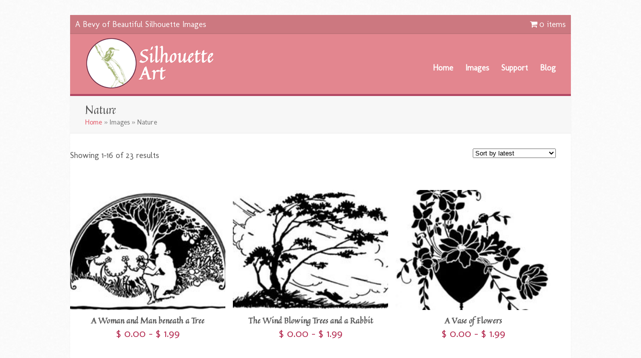

--- FILE ---
content_type: text/html; charset=UTF-8
request_url: http://silhouette-art.com/product-category/nature/
body_size: 14643
content:
<!DOCTYPE html>
<html lang="en-US">

<head>
	<meta http-equiv="Content-Type" content="text/html; charset=UTF-8" />
	
	<meta name="viewport" content="initial-scale = 1.0,maximum-scale = 1.0" />
	
						<link rel="stylesheet" type="text/css" href="http://fonts.googleapis.com/css?family=Quintessential:regular,italic,bold,bolditalic" />
		
			<link rel="stylesheet" type="text/css" href="http://fonts.googleapis.com/css?family=Molengo:regular,italic,bold,bolditalic" />
		
			<link rel="stylesheet" type="text/css" href="http://fonts.googleapis.com/css?family=Molengo:regular,italic,bold,bolditalic" />
		
	<link rel="stylesheet" href="http://silhouette-art.com/wp-content/themes/gather-child-sa/style.css" type="text/css" media="screen" />
	<link rel="alternate" type="application/rss+xml" title="Silhouette Art RSS Feed" href="http://silhouette-art.com/feed/" />
	<link rel="alternate" type="application/atom+xml" title="Silhouette Art Atom Feed" href="http://silhouette-art.com/feed/atom/" />
	<link rel="pingback" href="http://silhouette-art.com/xmlrpc.php" />
	
		
		
	
<!-- This site is optimized with the Yoast SEO plugin v12.7 - https://yoast.com/wordpress/plugins/seo/ -->
<title>Nature Archives &raquo; Silhouette Art</title>
<meta name="robots" content="max-snippet:-1, max-image-preview:large, max-video-preview:-1"/>
<link rel="canonical" href="http://silhouette-art.com/product-category/nature/" />
<link rel="next" href="http://silhouette-art.com/product-category/nature/page/2/" />
<meta property="og:locale" content="en_US" />
<meta property="og:type" content="object" />
<meta property="og:title" content="Nature Archives &raquo; Silhouette Art" />
<meta property="og:url" content="http://silhouette-art.com/product-category/nature/" />
<meta property="og:site_name" content="Silhouette Art" />
<script type='application/ld+json' class='yoast-schema-graph yoast-schema-graph--main'>{"@context":"https://schema.org","@graph":[{"@type":"WebSite","@id":"http://silhouette-art.com/#website","url":"http://silhouette-art.com/","name":"Silhouette Art","description":"A Bevy of Beautiful Silhouette Images","publisher":{"@id":"http://silhouette-art.com/#/schema/person/"},"potentialAction":{"@type":"SearchAction","target":"http://silhouette-art.com/?s={search_term_string}","query-input":"required name=search_term_string"}},{"@type":"CollectionPage","@id":"http://silhouette-art.com/product-category/nature/#webpage","url":"http://silhouette-art.com/product-category/nature/","inLanguage":"en-US","name":"Nature Archives &raquo; Silhouette Art","isPartOf":{"@id":"http://silhouette-art.com/#website"},"breadcrumb":{"@id":"http://silhouette-art.com/product-category/nature/#breadcrumb"}},{"@type":"BreadcrumbList","@id":"http://silhouette-art.com/product-category/nature/#breadcrumb","itemListElement":[{"@type":"ListItem","position":1,"item":{"@type":"WebPage","@id":"http://silhouette-art.com/","url":"http://silhouette-art.com/","name":"Home"}},{"@type":"ListItem","position":2,"item":{"@type":"WebPage","@id":"http://silhouette-art.com/product-category/nature/","url":"http://silhouette-art.com/product-category/nature/","name":"Images"}},{"@type":"ListItem","position":3,"item":{"@type":"WebPage","@id":"http://silhouette-art.com/product-category/nature/","url":"http://silhouette-art.com/product-category/nature/","name":"Nature"}}]}]}</script>
<!-- / Yoast SEO plugin. -->

<link rel='dns-prefetch' href='//w.sharethis.com' />
<link rel='dns-prefetch' href='//s.w.org' />
<link rel="alternate" type="application/rss+xml" title="Silhouette Art &raquo; Nature Category Feed" href="http://silhouette-art.com/product-category/nature/feed/" />
<!-- This site uses the Google Analytics by MonsterInsights plugin v7.10.1 - Using Analytics tracking - https://www.monsterinsights.com/ -->
<!-- Note: MonsterInsights is not currently configured on this site. The site owner needs to authenticate with Google Analytics in the MonsterInsights settings panel. -->
<!-- No UA code set -->
<!-- / Google Analytics by MonsterInsights -->
		<script type="text/javascript">
			window._wpemojiSettings = {"baseUrl":"https:\/\/s.w.org\/images\/core\/emoji\/12.0.0-1\/72x72\/","ext":".png","svgUrl":"https:\/\/s.w.org\/images\/core\/emoji\/12.0.0-1\/svg\/","svgExt":".svg","source":{"concatemoji":"http:\/\/silhouette-art.com\/wp-includes\/js\/wp-emoji-release.min.js?ver=5.3.20"}};
			!function(e,a,t){var n,r,o,i=a.createElement("canvas"),p=i.getContext&&i.getContext("2d");function s(e,t){var a=String.fromCharCode;p.clearRect(0,0,i.width,i.height),p.fillText(a.apply(this,e),0,0);e=i.toDataURL();return p.clearRect(0,0,i.width,i.height),p.fillText(a.apply(this,t),0,0),e===i.toDataURL()}function c(e){var t=a.createElement("script");t.src=e,t.defer=t.type="text/javascript",a.getElementsByTagName("head")[0].appendChild(t)}for(o=Array("flag","emoji"),t.supports={everything:!0,everythingExceptFlag:!0},r=0;r<o.length;r++)t.supports[o[r]]=function(e){if(!p||!p.fillText)return!1;switch(p.textBaseline="top",p.font="600 32px Arial",e){case"flag":return s([127987,65039,8205,9895,65039],[127987,65039,8203,9895,65039])?!1:!s([55356,56826,55356,56819],[55356,56826,8203,55356,56819])&&!s([55356,57332,56128,56423,56128,56418,56128,56421,56128,56430,56128,56423,56128,56447],[55356,57332,8203,56128,56423,8203,56128,56418,8203,56128,56421,8203,56128,56430,8203,56128,56423,8203,56128,56447]);case"emoji":return!s([55357,56424,55356,57342,8205,55358,56605,8205,55357,56424,55356,57340],[55357,56424,55356,57342,8203,55358,56605,8203,55357,56424,55356,57340])}return!1}(o[r]),t.supports.everything=t.supports.everything&&t.supports[o[r]],"flag"!==o[r]&&(t.supports.everythingExceptFlag=t.supports.everythingExceptFlag&&t.supports[o[r]]);t.supports.everythingExceptFlag=t.supports.everythingExceptFlag&&!t.supports.flag,t.DOMReady=!1,t.readyCallback=function(){t.DOMReady=!0},t.supports.everything||(n=function(){t.readyCallback()},a.addEventListener?(a.addEventListener("DOMContentLoaded",n,!1),e.addEventListener("load",n,!1)):(e.attachEvent("onload",n),a.attachEvent("onreadystatechange",function(){"complete"===a.readyState&&t.readyCallback()})),(n=t.source||{}).concatemoji?c(n.concatemoji):n.wpemoji&&n.twemoji&&(c(n.twemoji),c(n.wpemoji)))}(window,document,window._wpemojiSettings);
		</script>
		<style type="text/css">
img.wp-smiley,
img.emoji {
	display: inline !important;
	border: none !important;
	box-shadow: none !important;
	height: 1em !important;
	width: 1em !important;
	margin: 0 .07em !important;
	vertical-align: -0.1em !important;
	background: none !important;
	padding: 0 !important;
}
</style>
	<link rel='stylesheet' id='wp-block-library-css'  href='http://silhouette-art.com/wp-includes/css/dist/block-library/style.min.css?ver=5.3.20' type='text/css' media='all' />
<link rel='stylesheet' id='wc-block-style-css'  href='http://silhouette-art.com/wp-content/plugins/woocommerce/packages/woocommerce-blocks/build/style.css?ver=2.4.5' type='text/css' media='all' />
<link rel='stylesheet' id='contact-form-7-css'  href='http://silhouette-art.com/wp-content/plugins/contact-form-7/includes/css/styles.css?ver=5.1.6' type='text/css' media='all' />
<link rel='stylesheet' id='woochimp-css'  href='http://silhouette-art.com/wp-content/plugins/woochimp/assets/css/style.css?ver=1.4.2' type='text/css' media='all' />
<link rel='stylesheet' id='woochimp_skin_2-css'  href='http://silhouette-art.com/wp-content/plugins/woochimp/assets/css/skins/woochimp_skin_2.css?ver=5.3.20' type='text/css' media='all' />
<link rel='stylesheet' id='wpmenucart-icons-css'  href='http://silhouette-art.com/wp-content/plugins/woocommerce-menu-bar-cart/css/wpmenucart-icons.css?ver=5.3.20' type='text/css' media='all' />
<link rel='stylesheet' id='wpmenucart-fontawesome-css'  href='http://silhouette-art.com/wp-content/plugins/woocommerce-menu-bar-cart/css/wpmenucart-fontawesome.css?ver=5.3.20' type='text/css' media='all' />
<link rel='stylesheet' id='wpmenucart-css'  href='http://silhouette-art.com/wp-content/plugins/woocommerce-menu-bar-cart/css/wpmenucart-main.css?ver=5.3.20' type='text/css' media='all' />
<link rel='stylesheet' id='woocommerce-layout-css'  href='http://silhouette-art.com/wp-content/plugins/woocommerce/assets/css/woocommerce-layout.css?ver=3.8.3' type='text/css' media='all' />
<link rel='stylesheet' id='woocommerce-smallscreen-css'  href='http://silhouette-art.com/wp-content/plugins/woocommerce/assets/css/woocommerce-smallscreen.css?ver=3.8.3' type='text/css' media='only screen and (max-width: 768px)' />
<link rel='stylesheet' id='woocommerce-general-css'  href='http://silhouette-art.com/wp-content/plugins/woocommerce/assets/css/woocommerce.css?ver=3.8.3' type='text/css' media='all' />
<style id='woocommerce-inline-inline-css' type='text/css'>
.woocommerce form .form-row .required { visibility: visible; }
</style>
<link rel='stylesheet' id='gather-parent-style-css'  href='http://silhouette-art.com/wp-content/themes/gather/style.css?ver=5.3.20' type='text/css' media='all' />
<link rel='stylesheet' id='superfish-css'  href='http://silhouette-art.com/wp-content/themes/gather/css/superfish.css?ver=1.4.8' type='text/css' media='all' />
<link rel='stylesheet' id='woocommerce-css'  href='http://silhouette-art.com/wp-content/themes/gather/css/woocommerce.css?ver=1' type='text/css' media='all' />
<link rel='stylesheet' id='slideshow-css'  href='http://silhouette-art.com/wp-content/themes/gather/css/flexslider.css?ver=1.8' type='text/css' media='all' />
<link rel='stylesheet' id='select2-css'  href='http://silhouette-art.com/wp-content/plugins/woocommerce/assets/css/select2.css?ver=3.8.3' type='text/css' media='all' />
<link rel='stylesheet' id='woovr-frontend-css'  href='http://silhouette-art.com/wp-content/plugins/wpc-variations-radio-buttons/assets/css/frontend.css?ver=5.3.20' type='text/css' media='all' />
<script type='text/javascript' src='http://silhouette-art.com/wp-includes/js/jquery/jquery.js?ver=1.12.4-wp'></script>
<script type='text/javascript' src='http://silhouette-art.com/wp-includes/js/jquery/jquery-migrate.min.js?ver=1.4.1'></script>
<script type='text/javascript' src='http://silhouette-art.com/wp-content/plugins/createit-jquery-3level-accordion-menu/js/jquery-ui-effects.js?ver=5.3.20'></script>
<script type='text/javascript' src='http://silhouette-art.com/wp-content/plugins/createit-jquery-3level-accordion-menu/js/ct.3LevelAccordion.min.js?ver=5.3.20'></script>
<script type='text/javascript' src='http://silhouette-art.com/wp-content/plugins/woochimp/assets/js/woochimp-frontend.js?ver=1.4.2'></script>
<script type='text/javascript'>
/* <![CDATA[ */
var wpmenucart_ajax_assist = {"shop_plugin":"woocommerce","always_display":"1"};
/* ]]> */
</script>
<script type='text/javascript' src='http://silhouette-art.com/wp-content/plugins/woocommerce-menu-bar-cart/javascript/wpmenucart-ajax-assist.js?ver=5.3.20'></script>
<script id='st_insights_js' type='text/javascript' src='http://w.sharethis.com/button/st_insights.js?publisher=eba0f3ba-f9ab-408c-bc68-c28af5afe749&#038;product=feather'></script>
<link rel='https://api.w.org/' href='http://silhouette-art.com/wp-json/' />
<meta name="generator" content="WordPress 5.3.20" />
<meta name="generator" content="WooCommerce 3.8.3" />
<meta name="generator" content=" " />

<style type="text/css" media="screen">

	h1, h2, h3, h4, h5, h6 { font-family: 'Quintessential'; }

	body { font-family: 'Molengo'; }

	#homeMessage p { font-family: 'Molengo'; }

	.flex-caption h2 {background: #b2254b!important;}
	
	#homeSlideshow .preloading span {background: #b2254b;}
	#fancybox-close:hover {background: #b2254b;}
	span.onsale {background: #b2254b !important;}
	.product .price	{color: #b2254b !important;}

#header .inside .top p, .sf-menu a, #mainNav ul a, .sf-menu li.sfHover ul a, #mainNav ul li.sfHover ul a { color: #ffffff !important;	}
	#header, #mainNav ul ul { background-color: #e3868f !important;	}

	#mainNav ul li.current a,
	#mainNav ul li.current-cat a,
	#mainNav ul li.current_page_item a,
	#mainNav ul li.current-menu-item a,
	#mainNav ul li.current-post-ancestor a,	
	.single-post #mainNav ul li.current_page_parent a,
	#mainNav ul li.current-category-parent a,
	#mainNav ul li.current-category-ancestor a,
	#mainNav ul li.current-portfolio-ancestor a,
	#mainNav ul li.current-projects-ancestor a {
		color: #b2254b !important;		
	}
	.sf-menu li a:hover,
	#mainNav ul li.sfHover a,
	#mainNav ul li a:hover,
	#mainNav ul li:hover {
		color: #b2254b !important;	
	}
	.sf-menu li.sfHover ul a:hover, #mainNav ul li.sfHover ul a:hover { color: #b2254b !important;}	

a { color: #e25664;}
a:hover {color: #b24763;}
a.button, .widget_price_filter .button, .cart .button, #searchsubmit, input[type="submit"], button {background-color: #a1b06c !important;}
.button:hover, .widget_price_filter .button:hover, .cart .button:hover, #searchsubmit:hover, input[type="submit"]:hover, button:hover {background-color: #7b9e00 !important;}
 html {height: 101%;} /*Silhouette Art CSS*/

/*Radio Buttons: Shorten table*/
.woovr-variations {width: 50%;}

/*Line up Choose One:: and Free in Cart*/
.woocommerce td.product-name dl.variation dt {margin: 5px 4px 0 0;}

.woocommerce table.shop_table tfoot td {font-size: 1em;}

#woocommerce a.checkout-button.button.alt.wc-forward 
{font-family: Molengo, sans-serif !important;
font-weight: 700 !important;
font-size: 2em;}

.woocommerce .order_details .amount {
font-size: 1.2em;
}
.woocommerce table.shop_table {width: 100%;}

.woocommerce-cart .cart-collaterals .cart_totals table th {
width: 100%;
}
.cart_totals th, .shop_table th {text-transform: uppercase;}
.woocommerce table.shop_table td {font-size: 1em;} 
.woocommerce-cart tr.cart-subtotal .amount {
font-size: 1.3em;
}
.woocommerce-cart tr.order-total .amount {
font-size: 1.3em;
}


/*To add spacing to sidebar headers*/
#sidebar h3 span {line-height: 1.5em;}

/*To add spacing to footer headers*/
#footer h3 span {line-height: 1.5em;}

/*Resize blockquote text*/
blockquote  {font-size: 1em;}

/*Makes pagehead section narrower*/
#pageHead {
padding: 20px 0 15px 0;}

/*Makes the top top header narrower*/
#header .inside .top {
padding: 5px 10px 5px 10px;}

/*Makes the header narrower*/
#header .inside .bottom {
padding: 5px 0 5px 0;
position: relative;
}
/*Changes line height of description under SKU on product page*/
#tab-description p {line-height: 1.3em;}

/*Closes gap between SKU and Description on Product page*/
.woocommerce div.product div.summary, .woocommerce #content div.product div.summary, .woocommerce-page div.product div.summary, .woocommerce-page #content div.product div.summary {
margin-bottom: 0;}

/*Centers the text below picture*/
.single-product h4 {text-align: center;
font-size: 1em;
}
/*Changes size of sidebar text*/
#sidebar li{
font-size: 1em;
}
/*Change recent images on home page*/
.homeSection h2 span {
color: #b2254b;
}
/*Change the titles underneath featured images*/
#content h3 a {
color:#e25664; 
font-size:1.2em;
font-family:'Molengo', Arial, sans-serif;
font-weight: normal;}

/*Changes appearance of related products text on single product page*/
.single-product h2 {
font-size: 1.5em;
color: #b2254b;}

/*footer styling*/
#footer  .widgetBox h3 {
color: #b2254b;
font-family: 'Quintessential', Arial, sans-serif;
text-transform: uppercase;
font-size: 1em;}

/*woocom search field styling - sidebar*/
 #woocommerce_product_search-5 form#searchform #s
{font-size:1em;
width:90%;
height: 25px;
font-family: 'Molengo' Arial, sans-serif;
}

/*woocom search field styling*/
 #woocommerce_product_search-3 form#searchform #s
{font-size:1em;
width:70%;
height: 25px;
font-family: 'Molengo' Arial, sans-serif;
}

/*sidebar heading style*/
#sidebar h3 span {
background: #fff;
padding: 0 10px 0 0;
font-family: 'Quintessential', Arial, sans-serif;
text-transform: uppercase;
font-size: 1em;
color: #b2254b;
}

/*To change headings on sidebar*/
#sidebar .widgetBox h3 {
color:#a5b372;
font-size: 1em;
}


#mainNav {
font-family: 'Molengo',Arial, sans-serif;}

.wp-pagenavi span, .wp-pagenavi a {
font-size: 1em !important;
}

.sf-menu a { font-size:1em; }
#mainNav a { font-size:1em !important; 
margin:5px 0 0 0;
}

/*Moves confirm email address field to the right*/
p#billing_email-2_field.form-row.form-row-first.validate-required { float: right; }


/*Puts space between T &amp; C check button and Place Order on checkout page*/
input#place_order.button.alt {
margin: 0 0 0 15px;
}

/*Changes size of total amount in cart on checkout page*/
#order_review .amount {
font-size: 1.3em;
}
/*Changes text size in cart on checkout page*/
#order_review .product-name {
font-size: 1.3em;
}


/*Changes size of text in order details table on order completion page */
.order_details .product-name {
font-size: 1.3em;
}

.order_details .amount {
font-size: 1.3em;
}
.woocommerce table.shop_table td small, .woocommerce-page table.shop_table td small {
font-weight: normal;
font-size: 1em;
}

/*Removes disc before order, date, and total on order completion page*/
#content ul { 
list-style-type: none; !important;
}

/*Puts space between order, date, and total on order completion page*/
#content ul li, #content ol li {
margin: 0px 15px 0px 15px;
}

/*Gets caption text under image to align to center*/
.wp-caption p.wp-caption-text {
    text-align: center;
}

/*Changes appearance of cart headings*/
.woocommerce table.shop_table th, .woocommerce-page table.shop_table th {
text-transform: uppercase;
font-size: 1.3em;
color:#b2254b;
}

/*Changes size of text inside cart*/
.woocommerce table.shop_table td, .woocommerce-page table.shop_table td td.product-name{ 
font-size: 1.3em;
}


/*Changes the size of the cart total amounts*/
tr.cart-subtotal .amount {font-size: 1em;}
tr.order-total .amount {font-size: 1em;}

/*Changes appearance for cart subtotal and order total text*/
.cart_totals th, .shop_table th {
color: #b2254b !important;
font-size: 1.3em;
}

/*Changes size of cart totals text*/
.woocommerce-cart h2 {
font-size: 1.2em !important;
}


/*To style the Yoast breadcrumbs*/
#pageHead p {
color:#767676;
font-size: .9em;
}

/*To remove Additional Info tab on single product page*/
.single-product #tab-additional_information 
h2 {
  display: none;
}
.single-product table.shop_attributes {display:none;
}

/*To remove Reviews section at bottom of single product page*/
#reviews{display:none;}

/*To line up Choose One with buttons on product page*/
.woocommerce div.product form.cart .variations td, .woocommerce #content div.product form.cart .variations td, .woocommerce-page div.product form.cart .variations td, .woocommerce-page #content div.product form.cart .variations td {
vertical-align: baseline;
}

.single_variation {
padding: 5px 20px 25px 0;
float: left !important;
}

/*To remove price from title on product page*/
.woocommerce-page #content div.product p.price {display:none;}

/*To change title on product page*/
h1.product_title.entry-title {
font-family: 'Molengo', Arial, sans-serif;
font-size: 1.3em;
color: #cb7880 !important;
}

/*To add space beneath product title and ad*/
.woocommerce div.product .product_title, .woocommerce #content div.product .product_title, .woocommerce-page div.product .product_title, .woocommerce-page #content div.product .product_title {
padding-bottom: 10px;
}

/*Adds padding between ad and product image*/
.product img {
padding-top: 20px;
}

/*To make Choose One larger on product page*/
.variations td {
font-size:1em;
}

/*To make price larger on product page*/
.product .price {
font-size: 1.3em !important;
}

/*To remove tabs on product page*/
.woocommerce-tabs .tabs {
display: none !important;
}
.woocommerce-tabs .entry-content {
display: block !important;
}

/* to remove title below description on single product page tab */
.single-product #tab-description h2 {
  display: none;
}

/*To make SKU, Cat &amp; Tag size larger and widen spaces around them*/
.product_meta  .sku_wrapper span {font-size: 1.3em;
padding-right:15px;}










</style>

<!--[if IE 7]>
<link rel="stylesheet" href="http://silhouette-art.com/wp-content/themes/gather/css/ie7.css" type="text/css" media="screen" />
<![endif]-->
<!--[if IE 8]>
<link rel="stylesheet" href="http://silhouette-art.com/wp-content/themes/gather/css/ie8.css" type="text/css" media="screen" />
<![endif]-->




	<noscript><style>.woocommerce-product-gallery{ opacity: 1 !important; }</style></noscript>
	
<style type="text/css"></style>

<style type="text/css">
.synved-social-resolution-single {
display: inline-block;
}
.synved-social-resolution-normal {
display: inline-block;
}
.synved-social-resolution-hidef {
display: none;
}

@media only screen and (min--moz-device-pixel-ratio: 2),
only screen and (-o-min-device-pixel-ratio: 2/1),
only screen and (-webkit-min-device-pixel-ratio: 2),
only screen and (min-device-pixel-ratio: 2),
only screen and (min-resolution: 2dppx),
only screen and (min-resolution: 192dpi) {
	.synved-social-resolution-normal {
	display: none;
	}
	.synved-social-resolution-hidef {
	display: inline-block;
	}
}
</style>
<style type="text/css" id="custom-background-css">
body.custom-background { background-image: url("http://silhouette-art.com/wp-content/uploads/2014/11/cream_dust.png"); background-position: center top; background-size: auto; background-repeat: repeat; background-attachment: fixed; }
</style>
		
</head>

<body class="archive tax-product_cat term-nature term-8 custom-background woocommerce theme-gather woocommerce-page woocommerce-no-js " >

<div id="container">	
<div id="header">
	<div class="inside">
	<div class="top clearfix">
		<div class="left">
										<p>A Bevy of Beautiful Silhouette Images</p>
						
		</div>
		<div class="right">
			<div class="menu-top-top-nav-bar-container"><ul id="menu-top-top-nav-bar" class="sf-menu"><li class="wpmenucartli wpmenucart-display-right" id="wpmenucartli"><a class="wpmenucart-contents empty-wpmenucart-visible" href="http://silhouette-art.com/images/" title="Start shopping"><i class="wpmenucart-icon-shopping-cart-0" role="img" aria-label="Cart"></i><span class="cartcontents">0 items</span></a></li></ul></div>		</div>
	</div>
	<div class="bottom clearfix">						
				<div id="logo">
						
			<h1 class="logo"><a href="http://silhouette-art.com"><img src="http://silhouette-art.com/wp-content/uploads/2014/11/hum-bird-logo1.png" alt="Silhouette Art" /></a></h1>
			
		</div>
		
		<div id="mainNav" class="clearfix">							
			<div class="menu-header-menu-container"><ul id="menu-header-menu" class="sf-menu"><li id="menu-item-166" class="menu-item menu-item-type-post_type menu-item-object-page menu-item-home menu-item-166"><a href="http://silhouette-art.com/">Home</a></li>
<li id="menu-item-74" class="menu-item menu-item-type-post_type menu-item-object-page menu-item-74"><a href="http://silhouette-art.com/images/">Images</a></li>
<li id="menu-item-75" class="menu-item menu-item-type-post_type menu-item-object-page menu-item-has-children menu-item-75"><a href="http://silhouette-art.com/support/">Support</a>
<ul class="sub-menu">
	<li id="menu-item-76" class="menu-item menu-item-type-post_type menu-item-object-page menu-item-76"><a href="http://silhouette-art.com/support/about/">About</a></li>
	<li id="menu-item-77" class="menu-item menu-item-type-post_type menu-item-object-page menu-item-77"><a href="http://silhouette-art.com/support/faq/">FAQ</a></li>
	<li id="menu-item-78" class="menu-item menu-item-type-post_type menu-item-object-page menu-item-78"><a href="http://silhouette-art.com/support/terms-of-use/">Terms of Use</a></li>
	<li id="menu-item-80" class="menu-item menu-item-type-post_type menu-item-object-page menu-item-80"><a href="http://silhouette-art.com/support/privacy-policy/">Privacy Policy</a></li>
	<li id="menu-item-169" class="menu-item menu-item-type-post_type menu-item-object-page menu-item-169"><a href="http://silhouette-art.com/support/contact/">Contact</a></li>
</ul>
</li>
<li id="menu-item-82" class="menu-item menu-item-type-post_type menu-item-object-page menu-item-82"><a href="http://silhouette-art.com/blog/">Blog</a></li>
</ul></div>			
		</div>
	</div>			
	</div>	
</div>


<div id="main" class="clearfix">

		
		
<div id="middle" class="clearfix">
				<div id="pageHead">
		
			<h1>Nature</h1>
			<p id="breadcrumbs"><span><span><a href="http://silhouette-art.com/" >Home</a> » <span class="breadcrumb_last" aria-current="page">Images</span></span> » <span class="breadcrumb_last" aria-current="page">Nature</span></span></span></span></p>
		
		</div>

		
	<div id="primary" class="content-area"><main id="main" class="site-main" role="main">
		
			

		
		
		
			<div class="woocommerce-notices-wrapper"></div><p class="woocommerce-result-count">
	Showing 1&ndash;16 of 23 results</p>
<form class="woocommerce-ordering" method="get">
	<select name="orderby" class="orderby" aria-label="Shop order">
					<option value="popularity" >Sort by popularity</option>
					<option value="date"  selected='selected'>Sort by latest</option>
					<option value="price" >Sort by price: low to high</option>
					<option value="price-desc" >Sort by price: high to low</option>
			</select>
	<input type="hidden" name="paged" value="1" />
	</form>

			<ul class="products columns-4">

				
				
					<li class="first post-249 product type-product status-publish has-post-thumbnail product_cat-nature product_cat-people product_tag-man product_tag-tree product_tag-woman  instock sold-individually shipping-taxable purchasable product-type-variable has-default-attributes">

	<a href="http://silhouette-art.com/images/nature/woman-man-beneath-tree/" class="woocommerce-LoopProduct-link woocommerce-loop-product__link">
	<a href="http://silhouette-art.com/images/nature/woman-man-beneath-tree/">

		<img width="220" height="170" src="http://silhouette-art.com/wp-content/uploads/2014/11/woman-and-man-beneath-tree-lipo0061-220x170.jpg" class="attachment-ttrust_one_fourth_cropped size-ttrust_one_fourth_cropped wp-post-image" alt="Silhouette of a woman and a Man beneath a Tree - Silhouette Art" />
		<h3>A Woman and Man beneath a Tree</h3>

		
	<span class="price"><span class="woocommerce-Price-amount amount"><span class="woocommerce-Price-currencySymbol">&#36;</span>&nbsp;0.00</span> &ndash; <span class="woocommerce-Price-amount amount"><span class="woocommerce-Price-currencySymbol">&#36;</span>&nbsp;1.99</span></span>

	</a>

	</a><a href="http://silhouette-art.com/images/nature/woman-man-beneath-tree/" data-quantity="1" class="button product_type_variable add_to_cart_button" data-product_id="249" data-product_sku="lipo006" aria-label="Select options for &ldquo;A Woman and Man beneath a Tree&rdquo;" rel="nofollow">Add to Cart</a>
</li>

				
					<li class="post-243 product type-product status-publish has-post-thumbnail product_cat-animals product_cat-nature product_tag-bunny product_tag-rabbit product_tag-trees product_tag-wind last instock sold-individually shipping-taxable purchasable product-type-variable has-default-attributes">

	<a href="http://silhouette-art.com/images/nature/wind-blowing-trees-rabbit/" class="woocommerce-LoopProduct-link woocommerce-loop-product__link">
	<a href="http://silhouette-art.com/images/nature/wind-blowing-trees-rabbit/">

		<img width="220" height="170" src="http://silhouette-art.com/wp-content/uploads/2014/11/wind-blowing-trees-and-rabbit-lipo0241-220x170.jpg" class="attachment-ttrust_one_fourth_cropped size-ttrust_one_fourth_cropped wp-post-image" alt="Silhouette of the Wind Blowing through the Trees - Silhouette ARt" />
		<h3>The Wind Blowing Trees and a Rabbit</h3>

		
	<span class="price"><span class="woocommerce-Price-amount amount"><span class="woocommerce-Price-currencySymbol">&#36;</span>&nbsp;0.00</span> &ndash; <span class="woocommerce-Price-amount amount"><span class="woocommerce-Price-currencySymbol">&#36;</span>&nbsp;1.99</span></span>

	</a>

	</a><a href="http://silhouette-art.com/images/nature/wind-blowing-trees-rabbit/" data-quantity="1" class="button product_type_variable add_to_cart_button" data-product_id="243" data-product_sku="lipo024" aria-label="Select options for &ldquo;The Wind Blowing Trees and a Rabbit&rdquo;" rel="nofollow">Add to Cart</a>
</li>

				
					<li class="first post-240 product type-product status-publish has-post-thumbnail product_cat-nature product_tag-flowers product_tag-vase  instock sold-individually shipping-taxable purchasable product-type-variable has-default-attributes">

	<a href="http://silhouette-art.com/images/nature/vase-flowers/" class="woocommerce-LoopProduct-link woocommerce-loop-product__link">
	<a href="http://silhouette-art.com/images/nature/vase-flowers/">

		<img width="220" height="170" src="http://silhouette-art.com/wp-content/uploads/2014/11/vase-of-flowers-lipo025a1-220x170.jpg" class="attachment-ttrust_one_fourth_cropped size-ttrust_one_fourth_cropped wp-post-image" alt="Silhouette of a Vase of Flowers - Silhouette Art" />
		<h3>A Vase of Flowers</h3>

		
	<span class="price"><span class="woocommerce-Price-amount amount"><span class="woocommerce-Price-currencySymbol">&#36;</span>&nbsp;0.00</span> &ndash; <span class="woocommerce-Price-amount amount"><span class="woocommerce-Price-currencySymbol">&#36;</span>&nbsp;1.99</span></span>

	</a>

	</a><a href="http://silhouette-art.com/images/nature/vase-flowers/" data-quantity="1" class="button product_type_variable add_to_cart_button" data-product_id="240" data-product_sku="lipo025a" aria-label="Select options for &ldquo;A Vase of Flowers&rdquo;" rel="nofollow">Add to Cart</a>
</li>

				
					<li class="post-237 product type-product status-publish has-post-thumbnail product_cat-nature product_cat-objects product_tag-moon product_tag-ocean product_tag-sea product_tag-ship product_tag-stars last instock sold-individually shipping-taxable purchasable product-type-variable has-default-attributes">

	<a href="http://silhouette-art.com/images/nature/ship-sailing-stars/" class="woocommerce-LoopProduct-link woocommerce-loop-product__link">
	<a href="http://silhouette-art.com/images/nature/ship-sailing-stars/">

		<img width="220" height="170" src="http://silhouette-art.com/wp-content/uploads/2014/11/ship-sailing-under-stars-lipo0131-220x170.jpg" class="attachment-ttrust_one_fourth_cropped size-ttrust_one_fourth_cropped wp-post-image" alt="Silhouette of a Ship Sailing under the Stars - Silhouette Art" />
		<h3>A Ship Sailing under the Stars</h3>

		
	<span class="price"><span class="woocommerce-Price-amount amount"><span class="woocommerce-Price-currencySymbol">&#36;</span>&nbsp;0.00</span> &ndash; <span class="woocommerce-Price-amount amount"><span class="woocommerce-Price-currencySymbol">&#36;</span>&nbsp;1.99</span></span>

	</a>

	</a><a href="http://silhouette-art.com/images/nature/ship-sailing-stars/" data-quantity="1" class="button product_type_variable add_to_cart_button" data-product_id="237" data-product_sku="lipo013" aria-label="Select options for &ldquo;A Ship Sailing under the Stars&rdquo;" rel="nofollow">Add to Cart</a>
</li>

				
					<li class="first post-234 product type-product status-publish has-post-thumbnail product_cat-nature product_cat-objects product_tag-moon product_tag-ocean product_tag-sea product_tag-ship  instock sold-individually shipping-taxable purchasable product-type-variable has-default-attributes">

	<a href="http://silhouette-art.com/images/nature/sailing-ship-beneath-moon/" class="woocommerce-LoopProduct-link woocommerce-loop-product__link">
	<a href="http://silhouette-art.com/images/nature/sailing-ship-beneath-moon/">

		<img width="220" height="170" src="http://silhouette-art.com/wp-content/uploads/2014/11/ship-beneath-the-moon-lipo0141-220x170.jpg" class="attachment-ttrust_one_fourth_cropped size-ttrust_one_fourth_cropped wp-post-image" alt="Silhouette of a Ship Beneath the Moon - Silhouette Art" />
		<h3>A Sailing Ship beneath the Moon</h3>

		
	<span class="price"><span class="woocommerce-Price-amount amount"><span class="woocommerce-Price-currencySymbol">&#36;</span>&nbsp;0.00</span> &ndash; <span class="woocommerce-Price-amount amount"><span class="woocommerce-Price-currencySymbol">&#36;</span>&nbsp;1.99</span></span>

	</a>

	</a><a href="http://silhouette-art.com/images/nature/sailing-ship-beneath-moon/" data-quantity="1" class="button product_type_variable add_to_cart_button" data-product_id="234" data-product_sku="lipo014" aria-label="Select options for &ldquo;A Sailing Ship beneath the Moon&rdquo;" rel="nofollow">Add to Cart</a>
</li>

				
					<li class="post-231 product type-product status-publish has-post-thumbnail product_cat-nature product_cat-objects product_tag-ocean product_tag-sea product_tag-ship product_tag-whale last instock sold-individually shipping-taxable purchasable product-type-variable has-default-attributes">

	<a href="http://silhouette-art.com/images/nature/tall-ship-sea-whale/" class="woocommerce-LoopProduct-link woocommerce-loop-product__link">
	<a href="http://silhouette-art.com/images/nature/tall-ship-sea-whale/">

		<img width="220" height="170" src="http://silhouette-art.com/wp-content/uploads/2014/11/ship-at-sea-with-whale-lipo0211-220x170.jpg" class="attachment-ttrust_one_fourth_cropped size-ttrust_one_fourth_cropped wp-post-image" alt="Silhouette of a Ship at Sea and Whale - Silhouette Art" />
		<h3>Tall Ship at Sea with a Whale</h3>

		
	<span class="price"><span class="woocommerce-Price-amount amount"><span class="woocommerce-Price-currencySymbol">&#36;</span>&nbsp;0.00</span> &ndash; <span class="woocommerce-Price-amount amount"><span class="woocommerce-Price-currencySymbol">&#36;</span>&nbsp;1.99</span></span>

	</a>

	</a><a href="http://silhouette-art.com/images/nature/tall-ship-sea-whale/" data-quantity="1" class="button product_type_variable add_to_cart_button" data-product_id="231" data-product_sku="lipo021" aria-label="Select options for &ldquo;Tall Ship at Sea with a Whale&rdquo;" rel="nofollow">Add to Cart</a>
</li>

				
					<li class="first post-228 product type-product status-publish has-post-thumbnail product_cat-fantasy product_cat-nature product_tag-nymph product_tag-ocean product_tag-sea product_tag-sea-horse  instock sold-individually shipping-taxable purchasable product-type-variable has-default-attributes">

	<a href="http://silhouette-art.com/images/nature/seahorse-sea-nymph/" class="woocommerce-LoopProduct-link woocommerce-loop-product__link">
	<a href="http://silhouette-art.com/images/nature/seahorse-sea-nymph/">

		<img width="220" height="170" src="http://silhouette-art.com/wp-content/uploads/2014/11/sea-nymph-with-seahorse-lipo0151-220x170.jpg" class="attachment-ttrust_one_fourth_cropped size-ttrust_one_fourth_cropped wp-post-image" alt="Silhouette of a Sea Nymph with a Sea Horse - Silhouette Art" />
		<h3>A Seahorse and a Sea Nymph</h3>

		
	<span class="price"><span class="woocommerce-Price-amount amount"><span class="woocommerce-Price-currencySymbol">&#36;</span>&nbsp;0.00</span> &ndash; <span class="woocommerce-Price-amount amount"><span class="woocommerce-Price-currencySymbol">&#36;</span>&nbsp;1.99</span></span>

	</a>

	</a><a href="http://silhouette-art.com/images/nature/seahorse-sea-nymph/" data-quantity="1" class="button product_type_variable add_to_cart_button" data-product_id="228" data-product_sku="lipo015" aria-label="Select options for &ldquo;A Seahorse and a Sea Nymph&rdquo;" rel="nofollow">Add to Cart</a>
</li>

				
					<li class="post-225 product type-product status-publish has-post-thumbnail product_cat-nature product_cat-objects product_tag-ocean product_tag-sails product_tag-sea product_tag-ship last instock sold-individually shipping-taxable purchasable product-type-variable has-default-attributes">

	<a href="http://silhouette-art.com/images/nature/sailing-ships-sea/" class="woocommerce-LoopProduct-link woocommerce-loop-product__link">
	<a href="http://silhouette-art.com/images/nature/sailing-ships-sea/">

		<img width="220" height="170" src="http://silhouette-art.com/wp-content/uploads/2014/11/sailing-ships-at-sea-lipo0291-220x170.jpg" class="attachment-ttrust_one_fourth_cropped size-ttrust_one_fourth_cropped wp-post-image" alt="Silhouette of Sailing Ships at Sea - Silhouette Art" />
		<h3>Sailing Ships at Sea</h3>

		
	<span class="price"><span class="woocommerce-Price-amount amount"><span class="woocommerce-Price-currencySymbol">&#36;</span>&nbsp;0.00</span> &ndash; <span class="woocommerce-Price-amount amount"><span class="woocommerce-Price-currencySymbol">&#36;</span>&nbsp;1.99</span></span>

	</a>

	</a><a href="http://silhouette-art.com/images/nature/sailing-ships-sea/" data-quantity="1" class="button product_type_variable add_to_cart_button" data-product_id="225" data-product_sku="lipo029" aria-label="Select options for &ldquo;Sailing Ships at Sea&rdquo;" rel="nofollow">Add to Cart</a>
</li>

				
					<li class="first post-222 product type-product status-publish has-post-thumbnail product_cat-nature product_cat-objects product_tag-ocean product_tag-sails product_tag-sea product_tag-ship  instock sold-individually shipping-taxable purchasable product-type-variable has-default-attributes">

	<a href="http://silhouette-art.com/images/nature/sailing-ship-storm/" class="woocommerce-LoopProduct-link woocommerce-loop-product__link">
	<a href="http://silhouette-art.com/images/nature/sailing-ship-storm/">

		<img width="220" height="170" src="http://silhouette-art.com/wp-content/uploads/2014/11/sailing-ship-in-storm-lipo0231-220x170.jpg" class="attachment-ttrust_one_fourth_cropped size-ttrust_one_fourth_cropped wp-post-image" alt="A Sailing Ship in a Storm - Silhouette Art" />
		<h3>A Sailing Ship in a Storm</h3>

		
	<span class="price"><span class="woocommerce-Price-amount amount"><span class="woocommerce-Price-currencySymbol">&#36;</span>&nbsp;0.00</span> &ndash; <span class="woocommerce-Price-amount amount"><span class="woocommerce-Price-currencySymbol">&#36;</span>&nbsp;1.99</span></span>

	</a>

	</a><a href="http://silhouette-art.com/images/nature/sailing-ship-storm/" data-quantity="1" class="button product_type_variable add_to_cart_button" data-product_id="222" data-product_sku="lipo023" aria-label="Select options for &ldquo;A Sailing Ship in a Storm&rdquo;" rel="nofollow">Add to Cart</a>
</li>

				
					<li class="post-219 product type-product status-publish has-post-thumbnail product_cat-nature product_cat-objects product_tag-ocean product_tag-sails product_tag-sea product_tag-ship last instock sold-individually shipping-taxable purchasable product-type-variable has-default-attributes">

	<a href="http://silhouette-art.com/images/nature/sailing-ship-sea/" class="woocommerce-LoopProduct-link woocommerce-loop-product__link">
	<a href="http://silhouette-art.com/images/nature/sailing-ship-sea/">

		<img width="220" height="170" src="http://silhouette-art.com/wp-content/uploads/2014/11/sailing-ship-at-sea-lipo0101-220x170.jpg" class="attachment-ttrust_one_fourth_cropped size-ttrust_one_fourth_cropped wp-post-image" alt="Silhouette of a Ship Sailing at Sea - Silhouette Art" />
		<h3>A Sailing Ship at Sea</h3>

		
	<span class="price"><span class="woocommerce-Price-amount amount"><span class="woocommerce-Price-currencySymbol">&#36;</span>&nbsp;0.00</span> &ndash; <span class="woocommerce-Price-amount amount"><span class="woocommerce-Price-currencySymbol">&#36;</span>&nbsp;1.99</span></span>

	</a>

	</a><a href="http://silhouette-art.com/images/nature/sailing-ship-sea/" data-quantity="1" class="button product_type_variable add_to_cart_button" data-product_id="219" data-product_sku="lipo010" aria-label="Select options for &ldquo;A Sailing Ship at Sea&rdquo;" rel="nofollow">Add to Cart</a>
</li>

				
					<li class="first post-216 product type-product status-publish has-post-thumbnail product_cat-fantasy product_cat-nature product_tag-nymph product_tag-sea-horse product_tag-water  instock sold-individually shipping-taxable purchasable product-type-variable has-default-attributes">

	<a href="http://silhouette-art.com/images/nature/nymph-sea-horse/" class="woocommerce-LoopProduct-link woocommerce-loop-product__link">
	<a href="http://silhouette-art.com/images/nature/nymph-sea-horse/">

		<img width="220" height="170" src="http://silhouette-art.com/wp-content/uploads/2014/11/nymph-with-sea-horse-lipo015a1-220x170.jpg" class="attachment-ttrust_one_fourth_cropped size-ttrust_one_fourth_cropped wp-post-image" alt="Silhouette of a Nymph with a Seahorse - Silhouette Art" />
		<h3>Nymph and a Sea Horse</h3>

		
	<span class="price"><span class="woocommerce-Price-amount amount"><span class="woocommerce-Price-currencySymbol">&#36;</span>&nbsp;0.00</span> &ndash; <span class="woocommerce-Price-amount amount"><span class="woocommerce-Price-currencySymbol">&#36;</span>&nbsp;1.99</span></span>

	</a>

	</a><a href="http://silhouette-art.com/images/nature/nymph-sea-horse/" data-quantity="1" class="button product_type_variable add_to_cart_button" data-product_id="216" data-product_sku="lipo015a" aria-label="Select options for &ldquo;Nymph and a Sea Horse&rdquo;" rel="nofollow">Add to Cart</a>
</li>

				
					<li class="post-213 product type-product status-publish has-post-thumbnail product_cat-animals product_cat-nature product_cat-people product_tag-birds product_tag-field product_tag-horses product_tag-man product_tag-trees last instock sold-individually shipping-taxable purchasable product-type-variable has-default-attributes">

	<a href="http://silhouette-art.com/images/nature/man-plowing-field-horses/" class="woocommerce-LoopProduct-link woocommerce-loop-product__link">
	<a href="http://silhouette-art.com/images/nature/man-plowing-field-horses/">

		<img width="220" height="170" src="http://silhouette-art.com/wp-content/uploads/2014/11/man-plowing-field-lipo0121-220x170.jpg" class="attachment-ttrust_one_fourth_cropped size-ttrust_one_fourth_cropped wp-post-image" alt="Silhouette of a Man Plowing a Field - Silhouette Art" />
		<h3>A Man Plowing a Field with Horses</h3>

		
	<span class="price"><span class="woocommerce-Price-amount amount"><span class="woocommerce-Price-currencySymbol">&#36;</span>&nbsp;0.00</span> &ndash; <span class="woocommerce-Price-amount amount"><span class="woocommerce-Price-currencySymbol">&#36;</span>&nbsp;1.99</span></span>

	</a>

	</a><a href="http://silhouette-art.com/images/nature/man-plowing-field-horses/" data-quantity="1" class="button product_type_variable add_to_cart_button" data-product_id="213" data-product_sku="lipo012" aria-label="Select options for &ldquo;A Man Plowing a Field with Horses&rdquo;" rel="nofollow">Add to Cart</a>
</li>

				
					<li class="first post-210 product type-product status-publish has-post-thumbnail product_cat-nature product_cat-people product_tag-cemetery product_tag-clouds product_tag-crosses product_tag-graves product_tag-man product_tag-trees product_tag-woman  instock sold-individually shipping-taxable purchasable product-type-variable has-default-attributes">

	<a href="http://silhouette-art.com/images/nature/man-woman-cemetery/" class="woocommerce-LoopProduct-link woocommerce-loop-product__link">
	<a href="http://silhouette-art.com/images/nature/man-woman-cemetery/">

		<img width="220" height="170" src="http://silhouette-art.com/wp-content/uploads/2014/11/man-and-woman-at-cemetery-lipo0221-220x170.jpg" class="attachment-ttrust_one_fourth_cropped size-ttrust_one_fourth_cropped wp-post-image" alt="Man and Woman at a Cemetery - Silhouette Art" />
		<h3>A Man and Woman in a Cemetery</h3>

		
	<span class="price"><span class="woocommerce-Price-amount amount"><span class="woocommerce-Price-currencySymbol">&#36;</span>&nbsp;0.00</span> &ndash; <span class="woocommerce-Price-amount amount"><span class="woocommerce-Price-currencySymbol">&#36;</span>&nbsp;1.99</span></span>

	</a>

	</a><a href="http://silhouette-art.com/images/nature/man-woman-cemetery/" data-quantity="1" class="button product_type_variable add_to_cart_button" data-product_id="210" data-product_sku="lipo022" aria-label="Select options for &ldquo;A Man and Woman in a Cemetery&rdquo;" rel="nofollow">Add to Cart</a>
</li>

				
					<li class="post-207 product type-product status-publish has-post-thumbnail product_cat-buildings product_cat-nature product_cat-people product_tag-castle product_tag-clouds product_tag-girl product_tag-trees last instock sold-individually shipping-taxable purchasable product-type-variable has-default-attributes">

	<a href="http://silhouette-art.com/images/nature/girl-standing-front-castle/" class="woocommerce-LoopProduct-link woocommerce-loop-product__link">
	<a href="http://silhouette-art.com/images/nature/girl-standing-front-castle/">

		<img width="220" height="170" src="http://silhouette-art.com/wp-content/uploads/2014/11/girl-standing-in-front-of-castle-lipo0031-220x170.jpg" class="attachment-ttrust_one_fourth_cropped size-ttrust_one_fourth_cropped wp-post-image" alt="Silhouette of a Girl Standing in front of a Castle" />
		<h3>A Girl Standing in front of a Castle</h3>

		
	<span class="price"><span class="woocommerce-Price-amount amount"><span class="woocommerce-Price-currencySymbol">&#36;</span>&nbsp;0.00</span> &ndash; <span class="woocommerce-Price-amount amount"><span class="woocommerce-Price-currencySymbol">&#36;</span>&nbsp;1.99</span></span>

	</a>

	</a><a href="http://silhouette-art.com/images/nature/girl-standing-front-castle/" data-quantity="1" class="button product_type_variable add_to_cart_button" data-product_id="207" data-product_sku="lipo003" aria-label="Select options for &ldquo;A Girl Standing in front of a Castle&rdquo;" rel="nofollow">Add to Cart</a>
</li>

				
					<li class="first post-204 product type-product status-publish has-post-thumbnail product_cat-nature product_tag-flowers product_tag-vase  instock sold-individually shipping-taxable purchasable product-type-variable has-default-attributes">

	<a href="http://silhouette-art.com/images/nature/flowers-vase/" class="woocommerce-LoopProduct-link woocommerce-loop-product__link">
	<a href="http://silhouette-art.com/images/nature/flowers-vase/">

		<img width="220" height="170" src="http://silhouette-art.com/wp-content/uploads/2014/11/flower-in-vase-lipo0251-220x170.jpg" class="attachment-ttrust_one_fourth_cropped size-ttrust_one_fourth_cropped wp-post-image" alt="Silhouette of Flowers in a Vase - Silhouette Art" />
		<h3>Flowers in a Vase</h3>

		
	<span class="price"><span class="woocommerce-Price-amount amount"><span class="woocommerce-Price-currencySymbol">&#36;</span>&nbsp;0.00</span> &ndash; <span class="woocommerce-Price-amount amount"><span class="woocommerce-Price-currencySymbol">&#36;</span>&nbsp;1.99</span></span>

	</a>

	</a><a href="http://silhouette-art.com/images/nature/flowers-vase/" data-quantity="1" class="button product_type_variable add_to_cart_button" data-product_id="204" data-product_sku="lipo025" aria-label="Select options for &ldquo;Flowers in a Vase&rdquo;" rel="nofollow">Add to Cart</a>
</li>

				
					<li class="post-201 product type-product status-publish has-post-thumbnail product_cat-buildings product_cat-nature product_cat-people product_tag-children product_tag-holly product_tag-house product_tag-man product_tag-woman last instock sold-individually shipping-taxable purchasable product-type-variable has-default-attributes">

	<a href="http://silhouette-art.com/images/nature/family-around-house/" class="woocommerce-LoopProduct-link woocommerce-loop-product__link">
	<a href="http://silhouette-art.com/images/nature/family-around-house/">

		<img width="220" height="170" src="http://silhouette-art.com/wp-content/uploads/2014/11/family-and-house-lipo0201-220x170.jpg" class="attachment-ttrust_one_fourth_cropped size-ttrust_one_fourth_cropped wp-post-image" alt="Silhouette of a Family and a House - Silhouette Art" />
		<h3>A Family Around a House</h3>

		
	<span class="price"><span class="woocommerce-Price-amount amount"><span class="woocommerce-Price-currencySymbol">&#36;</span>&nbsp;0.00</span> &ndash; <span class="woocommerce-Price-amount amount"><span class="woocommerce-Price-currencySymbol">&#36;</span>&nbsp;1.99</span></span>

	</a>

	</a><a href="http://silhouette-art.com/images/nature/family-around-house/" data-quantity="1" class="button product_type_variable add_to_cart_button" data-product_id="201" data-product_sku="lipo020" aria-label="Select options for &ldquo;A Family Around a House&rdquo;" rel="nofollow">Add to Cart</a>
</li>

				
			</ul>

			
<div class="pagination clearfix">
    	
	<div class='wp-pagenavi' role='navigation'>
<span class='pages'>Page 1 of 2</span><span aria-current='page' class='current'>1</span><a class="page larger" title="Page 2" href="http://silhouette-art.com/product-category/nature/page/2/">2</a><a class="nextpostslink" rel="next" href="http://silhouette-art.com/product-category/nature/page/2/">»</a>
</div>
</div><!-- end pagination -->


		
	</main></div>
	<div id="sidebar" class="clearfix">
	<div id="woocommerce_product_search-6" class="oneFourth woocommerce widget_product_search sidebarBox widgetBox"><h3><span>Image Search</span></h3>
<form role="search" method="get" id="searchform" action="http://silhouette-art.com/"
/>	<div>
		<label class="screen-reader-text" for="s">Search for:</label>
		<input type="text" value="" name="s" id="s" placeholder="Enter Keyword(s)" />
		<input type="submit" id="searchsubmit" value="Search" />
		<input type="hidden" name="post_type" value="product" />
	</div>
</form> 
</div><div id="ct_jquery_3level_accordion_menu_widget-3" class="oneFourth  sidebarBox widgetBox"><h3><span>Image Categories</span></h3><div class="menu-image-categories-container"><ul id="ct_jquery_3level_accordion_menu_widget-3-menu" class="ctAccordion skin-my-blue-minimal"><li id="menu-item-273" class="menu-item menu-item-type-taxonomy menu-item-object-product_cat menu-item-273"><a title="Silhouettes of Animals" href="http://silhouette-art.com/product-category/animals/">Animals</a></li>
<li id="menu-item-274" class="menu-item menu-item-type-taxonomy menu-item-object-product_cat menu-item-274"><a title="Silhouettes of Buildings" href="http://silhouette-art.com/product-category/buildings/">Buildings</a></li>
<li id="menu-item-275" class="menu-item menu-item-type-taxonomy menu-item-object-product_cat menu-item-275"><a title="Silhouettes of Fantasy" href="http://silhouette-art.com/product-category/fantasy/">Fantasy</a></li>
<li id="menu-item-276" class="menu-item menu-item-type-taxonomy menu-item-object-product_cat menu-item-276"><a title="Silhouettes of Food and Drink" href="http://silhouette-art.com/product-category/food-drink/">Food &#038; Drink</a></li>
<li id="menu-item-270" class="menu-item menu-item-type-taxonomy menu-item-object-product_cat current-menu-item menu-item-270"><a title="Silhouettes of Nature" href="http://silhouette-art.com/product-category/nature/" aria-current="page">Nature</a></li>
<li id="menu-item-272" class="menu-item menu-item-type-taxonomy menu-item-object-product_cat menu-item-272"><a title="Silhouettes of Objects" href="http://silhouette-art.com/product-category/objects/">Objects</a></li>
<li id="menu-item-271" class="menu-item menu-item-type-taxonomy menu-item-object-product_cat menu-item-271"><a title="Silhouettes of People" href="http://silhouette-art.com/product-category/people/">People</a></li>
</ul></div></div><div id="synved_social_follow-2" class="oneFourth widget_synved_social_follow sidebarBox widgetBox"><h3><span>Follow Us</span></h3><div><a class="synved-social-button synved-social-button-follow synved-social-size-24 synved-social-resolution-normal synved-social-provider-facebook nolightbox" data-provider="facebook" target="_blank" rel="nofollow" title="Follow us on Facebook" href="https://www.facebook.com/SilhouetteArtImages" style="font-size: 0px; width:24px;height:24px;margin:0;margin-bottom:5px;margin-right:5px;"><img alt="Facebook" title="Follow us on Facebook" class="synved-share-image synved-social-image synved-social-image-follow" width="24" height="24" style="display: inline; width:24px;height:24px; margin: 0; padding: 0; border: none; box-shadow: none;" src="http://silhouette-art.com/wp-content/plugins/social-media-feather/synved-social/image/social/regular/24x24/facebook.png" /></a><a class="synved-social-button synved-social-button-follow synved-social-size-24 synved-social-resolution-normal synved-social-provider-twitter nolightbox" data-provider="twitter" target="_blank" rel="nofollow" title="Follow Us on Twitter" href="http://twitter.com/SilArtGirl" style="font-size: 0px; width:24px;height:24px;margin:0;margin-bottom:5px;margin-right:5px;"><img alt="twitter" title="Follow Us on Twitter" class="synved-share-image synved-social-image synved-social-image-follow" width="24" height="24" style="display: inline; width:24px;height:24px; margin: 0; padding: 0; border: none; box-shadow: none;" src="http://silhouette-art.com/wp-content/plugins/social-media-feather/synved-social/image/social/regular/24x24/twitter.png" /></a><a class="synved-social-button synved-social-button-follow synved-social-size-24 synved-social-resolution-normal synved-social-provider-rss nolightbox" data-provider="rss" target="_blank" rel="nofollow" title="Subscribe to our RSS Feed" href="http://silhouette-art.com/feed/" style="font-size: 0px; width:24px;height:24px;margin:0;margin-bottom:5px;margin-right:5px;"><img alt="rss" title="Subscribe to our RSS Feed" class="synved-share-image synved-social-image synved-social-image-follow" width="24" height="24" style="display: inline; width:24px;height:24px; margin: 0; padding: 0; border: none; box-shadow: none;" src="http://silhouette-art.com/wp-content/plugins/social-media-feather/synved-social/image/social/regular/24x24/rss.png" /></a><a class="synved-social-button synved-social-button-follow synved-social-size-24 synved-social-resolution-normal synved-social-provider-mail nolightbox" data-provider="mail" rel="nofollow" title="Sign Up for the Newsletter" href="http://eepurl.com/8fVAL" style="font-size: 0px; width:24px;height:24px;margin:0;margin-bottom:5px;"><img alt="mail" title="Sign Up for the Newsletter" class="synved-share-image synved-social-image synved-social-image-follow" width="24" height="24" style="display: inline; width:24px;height:24px; margin: 0; padding: 0; border: none; box-shadow: none;" src="http://silhouette-art.com/wp-content/plugins/social-media-feather/synved-social/image/social/regular/24x24/mail.png" /></a><a class="synved-social-button synved-social-button-follow synved-social-size-24 synved-social-resolution-hidef synved-social-provider-facebook nolightbox" data-provider="facebook" target="_blank" rel="nofollow" title="Follow us on Facebook" href="https://www.facebook.com/SilhouetteArtImages" style="font-size: 0px; width:24px;height:24px;margin:0;margin-bottom:5px;margin-right:5px;"><img alt="Facebook" title="Follow us on Facebook" class="synved-share-image synved-social-image synved-social-image-follow" width="24" height="24" style="display: inline; width:24px;height:24px; margin: 0; padding: 0; border: none; box-shadow: none;" src="http://silhouette-art.com/wp-content/plugins/social-media-feather/synved-social/image/social/regular/48x48/facebook.png" /></a><a class="synved-social-button synved-social-button-follow synved-social-size-24 synved-social-resolution-hidef synved-social-provider-twitter nolightbox" data-provider="twitter" target="_blank" rel="nofollow" title="Follow Us on Twitter" href="http://twitter.com/SilArtGirl" style="font-size: 0px; width:24px;height:24px;margin:0;margin-bottom:5px;margin-right:5px;"><img alt="twitter" title="Follow Us on Twitter" class="synved-share-image synved-social-image synved-social-image-follow" width="24" height="24" style="display: inline; width:24px;height:24px; margin: 0; padding: 0; border: none; box-shadow: none;" src="http://silhouette-art.com/wp-content/plugins/social-media-feather/synved-social/image/social/regular/48x48/twitter.png" /></a><a class="synved-social-button synved-social-button-follow synved-social-size-24 synved-social-resolution-hidef synved-social-provider-rss nolightbox" data-provider="rss" target="_blank" rel="nofollow" title="Subscribe to our RSS Feed" href="http://silhouette-art.com/feed/" style="font-size: 0px; width:24px;height:24px;margin:0;margin-bottom:5px;margin-right:5px;"><img alt="rss" title="Subscribe to our RSS Feed" class="synved-share-image synved-social-image synved-social-image-follow" width="24" height="24" style="display: inline; width:24px;height:24px; margin: 0; padding: 0; border: none; box-shadow: none;" src="http://silhouette-art.com/wp-content/plugins/social-media-feather/synved-social/image/social/regular/48x48/rss.png" /></a><a class="synved-social-button synved-social-button-follow synved-social-size-24 synved-social-resolution-hidef synved-social-provider-mail nolightbox" data-provider="mail" rel="nofollow" title="Sign Up for the Newsletter" href="http://eepurl.com/8fVAL" style="font-size: 0px; width:24px;height:24px;margin:0;margin-bottom:5px;"><img alt="mail" title="Sign Up for the Newsletter" class="synved-share-image synved-social-image synved-social-image-follow" width="24" height="24" style="display: inline; width:24px;height:24px; margin: 0; padding: 0; border: none; box-shadow: none;" src="http://silhouette-art.com/wp-content/plugins/social-media-feather/synved-social/image/social/regular/48x48/mail.png" /></a></div></div>  	
</div><!-- end sidebar -->
	</div>	
	<div id="footer">
		<div class="inside">		
		<div class="main clearfix">
			
			<div id="woocommerce_product_search-3" class="oneFourth woocommerce widget_product_search footerBox widgetBox"><h3><span>Search for Images</span></h3>
<form role="search" method="get" id="searchform" action="http://silhouette-art.com/"
/>	<div>
		<label class="screen-reader-text" for="s">Search for:</label>
		<input type="text" value="" name="s" id="s" placeholder="Enter Keyword(s)" />
		<input type="submit" id="searchsubmit" value="Search" />
		<input type="hidden" name="post_type" value="product" />
	</div>
</form> 
</div><script>var ajaxurl = 'http://silhouette-art.com/wp-admin/admin-ajax.php';</script><style>input#woochimp_widget_subscription_email.woochimp_widget_field {
font-size:1em;
color:#6d6d6d;
margin:2px;
font-family: Molengo, Arial, sans-serif;}

input#woochimp_widget_subscription_custom_FNAME.woochimp_widget_field {
font-size:1em;
color:#6d6d6d;
margin:2px;
font-family: Molengo, Arial, sans-serif;}

button#woochimp_widget_subscription_submit {
font-size: 1em !important;
background: #b2254b  repeat-x !important;
display: inline-block;
color: #fff !important;
text-decoration: none;
-moz-box-shadow: 0 1px 3px rgba(0,0,0,0.3) !important;
-webkit-box-shadow: 0 1px 3px rgba(0,0,0,0.3) !important;
box-shadow: 0 1px 3px rgba(0,0,0,0.3) !important;
text-shadow: 0 -1px 1px rgba(0,0,0,0.3) !important;
position: relative;
cursor: pointer;
font-weight: bold;
padding: 7px 15px 7px !important;
border: 1px solid rgba(0,0,0,.2) !important;
-webkit-border-radius: 5px !important;
-moz-border-radius: 5px !important;
border-radius: 5px !important;
margin: 2px 4px 0;
line-height: normal !important;
font-family: Molengo, Arial, sans-serif !important;}

#woochimp_widget_success {
color: #e3868f;}</style><div class="woochimp_wg"><div class="woochimp_widget_content"><div id="woochimp_form-3" class="oneFourth widget_woochimp_form footerBox widgetBox"><h3><span>Subscribe for Updates</span></h3><form id="woochimp_registration_form_widget"><table><tbody><tr><td><input type="text" name="woochimp_widget_subscription[email]" id="woochimp_widget_subscription_email" class="woochimp_widget_field" placeholder="Email" title="Email" /></td></tr><tr><td><input type="text" name="woochimp_widget_subscription[custom][FNAME]" id="woochimp_widget_subscription_custom_FNAME" class="woochimp_widget_field" placeholder="Name" title="Name" /></td></tr><tr><td><button type="button" id="woochimp_widget_subscription_submit" value="Sign Up">Sign Up</button></td></tr></tbody></table></form></div></div><div style="reset: both"></div></div><div id="synved_social_share-3" class="oneFourth widget_synved_social_share footerBox widgetBox"><h3><span>Share with Others</span></h3><div><a class="synved-social-button synved-social-button-share synved-social-size-24 synved-social-resolution-normal synved-social-provider-facebook nolightbox" data-provider="facebook" target="_blank" rel="nofollow" title="Share on Facebook" href="http://www.facebook.com/sharer.php?u=http%3A%2F%2Fsilhouette-art.com%2Fproduct-category%2Fnature%2F&#038;t=A%20Family%20Around%20a%20House&#038;s=100&#038;p&#091;url&#093;=http%3A%2F%2Fsilhouette-art.com%2Fproduct-category%2Fnature%2F&#038;p&#091;images&#093;&#091;0&#093;=http%3A%2F%2Fsilhouette-art.com%2Fwp-content%2Fuploads%2F2014%2F11%2Ffamily-and-house-lipo0201.jpg&#038;p&#091;title&#093;=A%20Family%20Around%20a%20House" style="font-size: 0px; width:24px;height:24px;margin:0;margin-bottom:5px;margin-right:5px;"><img alt="Facebook" title="Share on Facebook" class="synved-share-image synved-social-image synved-social-image-share" width="24" height="24" style="display: inline; width:24px;height:24px; margin: 0; padding: 0; border: none; box-shadow: none;" src="http://silhouette-art.com/wp-content/plugins/social-media-feather/synved-social/image/social/regular/24x24/facebook.png" /></a><a class="synved-social-button synved-social-button-share synved-social-size-24 synved-social-resolution-normal synved-social-provider-twitter nolightbox" data-provider="twitter" target="_blank" rel="nofollow" title="Share on Twitter" href="https://twitter.com/intent/tweet?url=http%3A%2F%2Fsilhouette-art.com%2Fproduct-category%2Fnature%2F&#038;text=Check%20this%20out%21" style="font-size: 0px; width:24px;height:24px;margin:0;margin-bottom:5px;margin-right:5px;"><img alt="twitter" title="Share on Twitter" class="synved-share-image synved-social-image synved-social-image-share" width="24" height="24" style="display: inline; width:24px;height:24px; margin: 0; padding: 0; border: none; box-shadow: none;" src="http://silhouette-art.com/wp-content/plugins/social-media-feather/synved-social/image/social/regular/24x24/twitter.png" /></a><a class="synved-social-button synved-social-button-share synved-social-size-24 synved-social-resolution-normal synved-social-provider-pinterest nolightbox" data-provider="pinterest" target="_blank" rel="nofollow" title="Pin it with Pinterest" href="http://pinterest.com/pin/create/button/?url=http%3A%2F%2Fsilhouette-art.com%2Fproduct-category%2Fnature%2F&#038;media=http%3A%2F%2Fsilhouette-art.com%2Fwp-content%2Fuploads%2F2014%2F11%2Ffamily-and-house-lipo0201.jpg&#038;description=A%20Family%20Around%20a%20House" style="font-size: 0px; width:24px;height:24px;margin:0;margin-bottom:5px;margin-right:5px;"><img alt="pinterest" title="Pin it with Pinterest" class="synved-share-image synved-social-image synved-social-image-share" width="24" height="24" style="display: inline; width:24px;height:24px; margin: 0; padding: 0; border: none; box-shadow: none;" src="http://silhouette-art.com/wp-content/plugins/social-media-feather/synved-social/image/social/regular/24x24/pinterest.png" /></a><a class="synved-social-button synved-social-button-share synved-social-size-24 synved-social-resolution-normal synved-social-provider-linkedin nolightbox" data-provider="linkedin" target="_blank" rel="nofollow" title="Share on Linkedin" href="http://www.linkedin.com/shareArticle?mini=true&#038;url=http%3A%2F%2Fsilhouette-art.com%2Fproduct-category%2Fnature%2F&#038;title=A%20Family%20Around%20a%20House" style="font-size: 0px; width:24px;height:24px;margin:0;margin-bottom:5px;margin-right:5px;"><img alt="linkedin" title="Share on Linkedin" class="synved-share-image synved-social-image synved-social-image-share" width="24" height="24" style="display: inline; width:24px;height:24px; margin: 0; padding: 0; border: none; box-shadow: none;" src="http://silhouette-art.com/wp-content/plugins/social-media-feather/synved-social/image/social/regular/24x24/linkedin.png" /></a><a class="synved-social-button synved-social-button-share synved-social-size-24 synved-social-resolution-normal synved-social-provider-mail nolightbox" data-provider="mail" rel="nofollow" title="Share by Email" href="mailto:?subject=A%20Family%20Around%20a%20House&#038;body=Check%20this%20out%21:%20http%3A%2F%2Fsilhouette-art.com%2Fproduct-category%2Fnature%2F" style="font-size: 0px; width:24px;height:24px;margin:0;margin-bottom:5px;"><img alt="mail" title="Share by Email" class="synved-share-image synved-social-image synved-social-image-share" width="24" height="24" style="display: inline; width:24px;height:24px; margin: 0; padding: 0; border: none; box-shadow: none;" src="http://silhouette-art.com/wp-content/plugins/social-media-feather/synved-social/image/social/regular/24x24/mail.png" /></a><a class="synved-social-button synved-social-button-share synved-social-size-24 synved-social-resolution-hidef synved-social-provider-facebook nolightbox" data-provider="facebook" target="_blank" rel="nofollow" title="Share on Facebook" href="http://www.facebook.com/sharer.php?u=http%3A%2F%2Fsilhouette-art.com%2Fproduct-category%2Fnature%2F&#038;t=A%20Family%20Around%20a%20House&#038;s=100&#038;p&#091;url&#093;=http%3A%2F%2Fsilhouette-art.com%2Fproduct-category%2Fnature%2F&#038;p&#091;images&#093;&#091;0&#093;=http%3A%2F%2Fsilhouette-art.com%2Fwp-content%2Fuploads%2F2014%2F11%2Ffamily-and-house-lipo0201.jpg&#038;p&#091;title&#093;=A%20Family%20Around%20a%20House" style="font-size: 0px; width:24px;height:24px;margin:0;margin-bottom:5px;margin-right:5px;"><img alt="Facebook" title="Share on Facebook" class="synved-share-image synved-social-image synved-social-image-share" width="24" height="24" style="display: inline; width:24px;height:24px; margin: 0; padding: 0; border: none; box-shadow: none;" src="http://silhouette-art.com/wp-content/plugins/social-media-feather/synved-social/image/social/regular/48x48/facebook.png" /></a><a class="synved-social-button synved-social-button-share synved-social-size-24 synved-social-resolution-hidef synved-social-provider-twitter nolightbox" data-provider="twitter" target="_blank" rel="nofollow" title="Share on Twitter" href="https://twitter.com/intent/tweet?url=http%3A%2F%2Fsilhouette-art.com%2Fproduct-category%2Fnature%2F&#038;text=Check%20this%20out%21" style="font-size: 0px; width:24px;height:24px;margin:0;margin-bottom:5px;margin-right:5px;"><img alt="twitter" title="Share on Twitter" class="synved-share-image synved-social-image synved-social-image-share" width="24" height="24" style="display: inline; width:24px;height:24px; margin: 0; padding: 0; border: none; box-shadow: none;" src="http://silhouette-art.com/wp-content/plugins/social-media-feather/synved-social/image/social/regular/48x48/twitter.png" /></a><a class="synved-social-button synved-social-button-share synved-social-size-24 synved-social-resolution-hidef synved-social-provider-pinterest nolightbox" data-provider="pinterest" target="_blank" rel="nofollow" title="Pin it with Pinterest" href="http://pinterest.com/pin/create/button/?url=http%3A%2F%2Fsilhouette-art.com%2Fproduct-category%2Fnature%2F&#038;media=http%3A%2F%2Fsilhouette-art.com%2Fwp-content%2Fuploads%2F2014%2F11%2Ffamily-and-house-lipo0201.jpg&#038;description=A%20Family%20Around%20a%20House" style="font-size: 0px; width:24px;height:24px;margin:0;margin-bottom:5px;margin-right:5px;"><img alt="pinterest" title="Pin it with Pinterest" class="synved-share-image synved-social-image synved-social-image-share" width="24" height="24" style="display: inline; width:24px;height:24px; margin: 0; padding: 0; border: none; box-shadow: none;" src="http://silhouette-art.com/wp-content/plugins/social-media-feather/synved-social/image/social/regular/48x48/pinterest.png" /></a><a class="synved-social-button synved-social-button-share synved-social-size-24 synved-social-resolution-hidef synved-social-provider-linkedin nolightbox" data-provider="linkedin" target="_blank" rel="nofollow" title="Share on Linkedin" href="http://www.linkedin.com/shareArticle?mini=true&#038;url=http%3A%2F%2Fsilhouette-art.com%2Fproduct-category%2Fnature%2F&#038;title=A%20Family%20Around%20a%20House" style="font-size: 0px; width:24px;height:24px;margin:0;margin-bottom:5px;margin-right:5px;"><img alt="linkedin" title="Share on Linkedin" class="synved-share-image synved-social-image synved-social-image-share" width="24" height="24" style="display: inline; width:24px;height:24px; margin: 0; padding: 0; border: none; box-shadow: none;" src="http://silhouette-art.com/wp-content/plugins/social-media-feather/synved-social/image/social/regular/48x48/linkedin.png" /></a><a class="synved-social-button synved-social-button-share synved-social-size-24 synved-social-resolution-hidef synved-social-provider-mail nolightbox" data-provider="mail" rel="nofollow" title="Share by Email" href="mailto:?subject=A%20Family%20Around%20a%20House&#038;body=Check%20this%20out%21:%20http%3A%2F%2Fsilhouette-art.com%2Fproduct-category%2Fnature%2F" style="font-size: 0px; width:24px;height:24px;margin:0;margin-bottom:5px;"><img alt="mail" title="Share by Email" class="synved-share-image synved-social-image synved-social-image-share" width="24" height="24" style="display: inline; width:24px;height:24px; margin: 0; padding: 0; border: none; box-shadow: none;" src="http://silhouette-art.com/wp-content/plugins/social-media-feather/synved-social/image/social/regular/48x48/mail.png" /></a></div></div><div id="text-3" class="oneFourth widget_text footerBox widgetBox"><h3><span>More Image Sites</span></h3>			<div class="textwidget"><p><a href="http://ushistoryimages.com/" title="U.S. History Images" target="_blank" rel="noopener noreferrer">U. S. History Images</a><br />
<a href="http://christianimagesource.com/" title="Christian Image Source" target="_blank" rel="noopener noreferrer">Christian Image Source</a><br />
<a href="http://designimagesource.com/" title="Design Image Source" target="_blank" rel="noopener noreferrer">Design Image Source</a><br />
<a href="http://karenswhimsy.com/public-domain-images/" title="Karen's Whimsy - Public Domain Images" target="_blank" rel="noopener noreferrer">Public Domain Images</a></p>
</div>
		</div>						
			
						
		</div><!-- end footer main -->							
			
		<div class="secondary clearfix">	
									<div class="left"><p>© 2015 <a href="http://silhouette-art.com/" title="Silhouette Art - Silhouette Pictures">Silhouette Art</a>. All Rights Reserved.
</p></div>
			<div class="right"><p><a href="http://silhouette-art.com/support/contact/" title="Silhouette Art - Contact Page">Contact Us</a></p></div>
		</div><!-- end footer secondary-->		
		</div>		
	</div><!-- end footer -->
</div><!-- end container -->
	<script type="text/javascript">
		jQuery(document).ready(function () {
			jQuery("#ct_jquery_3level_accordion_menu_widget-3-menu").ctAccordion({
				event:"click",
				speed:"normal",
				easing:"linear",
				oneOpenAtTime:1,
				defaultExpanded:'.current-menu-item'
			});});
	</script>
	<link rel="stylesheet" href="http://silhouette-art.com/wp-content/plugins/createit-jquery-3level-accordion-menu/css/skins/my-blue-minimal/style.css" type="text/css" media="all"/>	<script type="text/javascript">
		var c = document.body.className;
		c = c.replace(/woocommerce-no-js/, 'woocommerce-js');
		document.body.className = c;
	</script>
	<script type='text/javascript'>
/* <![CDATA[ */
var wpcf7 = {"apiSettings":{"root":"http:\/\/silhouette-art.com\/wp-json\/contact-form-7\/v1","namespace":"contact-form-7\/v1"},"cached":"1"};
/* ]]> */
</script>
<script type='text/javascript' src='http://silhouette-art.com/wp-content/plugins/contact-form-7/includes/js/scripts.js?ver=5.1.6'></script>
<script type='text/javascript' src='http://silhouette-art.com/wp-content/plugins/woocommerce/assets/js/jquery-blockui/jquery.blockUI.min.js?ver=2.70'></script>
<script type='text/javascript'>
/* <![CDATA[ */
var wc_add_to_cart_params = {"ajax_url":"\/wp-admin\/admin-ajax.php","wc_ajax_url":"\/?wc-ajax=%%endpoint%%","i18n_view_cart":"View cart","cart_url":"http:\/\/silhouette-art.com\/cart\/","is_cart":"","cart_redirect_after_add":"no"};
/* ]]> */
</script>
<script type='text/javascript' src='http://silhouette-art.com/wp-content/plugins/woocommerce/assets/js/frontend/add-to-cart.min.js?ver=3.8.3'></script>
<script type='text/javascript' src='http://silhouette-art.com/wp-content/plugins/woocommerce/assets/js/js-cookie/js.cookie.min.js?ver=2.1.4'></script>
<script type='text/javascript'>
/* <![CDATA[ */
var woocommerce_params = {"ajax_url":"\/wp-admin\/admin-ajax.php","wc_ajax_url":"\/?wc-ajax=%%endpoint%%"};
/* ]]> */
</script>
<script type='text/javascript' src='http://silhouette-art.com/wp-content/plugins/woocommerce/assets/js/frontend/woocommerce.min.js?ver=3.8.3'></script>
<script type='text/javascript'>
/* <![CDATA[ */
var wc_cart_fragments_params = {"ajax_url":"\/wp-admin\/admin-ajax.php","wc_ajax_url":"\/?wc-ajax=%%endpoint%%","cart_hash_key":"wc_cart_hash_2687cf75c595c10f9a7da7654ad24403","fragment_name":"wc_fragments_2687cf75c595c10f9a7da7654ad24403","request_timeout":"5000"};
/* ]]> */
</script>
<script type='text/javascript' src='http://silhouette-art.com/wp-content/plugins/woocommerce/assets/js/frontend/cart-fragments.min.js?ver=3.8.3'></script>
<script type='text/javascript' src='http://silhouette-art.com/wp-content/themes/gather/js/superfish.js?ver=1.4.8'></script>
<script type='text/javascript' src='http://silhouette-art.com/wp-content/themes/gather/js/jquery.fitvids.js?ver=1.0'></script>
<script type='text/javascript' src='http://silhouette-art.com/wp-content/themes/gather/js/jquery.isotope.min.js?ver=1.3.110525'></script>
<script type='text/javascript' src='http://silhouette-art.com/wp-content/themes/gather/js/jquery.flexslider-min.js?ver=1.8'></script>
<script type='text/javascript' src='http://silhouette-art.com/wp-content/themes/gather/js/theme_trust.js?ver=1.0'></script>
<script type='text/javascript' src='http://silhouette-art.com/wp-content/plugins/wpc-variations-radio-buttons/assets/libs/ddslick/jquery.ddslick.min.js?ver=1.0.9'></script>
<script type='text/javascript' src='http://silhouette-art.com/wp-content/plugins/woocommerce/assets/js/select2/select2.full.min.js?ver=4.0.3'></script>
<script type='text/javascript' src='http://silhouette-art.com/wp-content/plugins/wpc-variations-radio-buttons/assets/js/frontend.js?ver=1.0.9'></script>
<script type='text/javascript' src='http://silhouette-art.com/wp-includes/js/wp-embed.min.js?ver=5.3.20'></script>

<!-- Shortcodes Ultimate custom CSS - start -->
<style type="text/css">
.su-spoiler-title {
	position: relative;
	cursor: pointer;
	min-height: 20px;
	line-height: 20px;
	padding: 7px 7px 7px 34px;
	font-weight: bold;
	font-size: 1em;
	color: #e3868f;}

.su-spoiler-content {
	padding: 14px;
	-webkit-transition: padding-top .2s;
	-moz-transition: padding-top .2s;
	-o-transition: padding-top .2s;
	transition: padding-top .2s;
	-ie-transition: padding-top .2s;
	color: #505050;}
</style>
<!-- Shortcodes Ultimate custom CSS - end -->
</body>
</html>

--- FILE ---
content_type: text/css
request_url: http://silhouette-art.com/wp-content/themes/gather-child-sa/style.css
body_size: 462
content:
/*
 Theme Name:   Gather Child - Silhouette Art
 Theme URI:    http://silhouette-art.com/gather-child-sa/
 Description:  Gather Child Theme for Silhouette Art
 Author:       karen
 Author URI:   http://silhouette-art.com
 Template:     gather
 Version:      1.0.0
 Text Domain:  gather-child-sa
*/


/* =Theme customization starts here
-------------------------------------------------------------- */

strong, b {
font-weight: bold;
color: #b24763;
}

hr {
    border: none;
    background-color: #b24763;    
    color:#b24763;    
    height: 2px;}

.sf-menu a { font-size:1em; }
#mainNav a { font-size:1em !important; 
margin:5px 0 0 0;
}

#header .inside .bottom {
border-bottom: 4px solid #b24763;}

body p {
	font-family:'Molengo',Arial; sans-serif;
        font-size: 1em;
        color: #505050;}

#header h1 a, #header h1 a:hover {
color: #fff !important; font-size:1.2em; }

--- FILE ---
content_type: text/css
request_url: http://silhouette-art.com/wp-content/themes/gather/style.css?ver=5.3.20
body_size: 11209
content:
/*  
Theme Name: Gather
Theme URI: http://themetrust.com/themes/gather
Description: A Responsive E-commerce Theme
Version: 1.1.4
Author: Theme Trust
Author URI: http://themetrust.com
Tags: e-commerce, portfolio, responsive, blog, clean, minimal, white, two-columns, custom-background, threaded-comments, translation-ready, custom-menus

TABLE OF CONTENTS

01 - Reset
02 - Global 
03 - General Layout
04 - Header
05 - Content
06 - Slideshow
07 - Sidebar
08 - Widgets
09 - Comments
10 - Pagination
11 - Footer
12 - Media Queries
*/

/* ///////////////////////////////////////////////////////////////////// 
//  01 - Reset
/////////////////////////////////////////////////////////////////////*/

html, body, div, span, applet, object, iframe,
h1, h2, h3, h4, h5, h6, p, blockquote, pre,
a, abbr, acronym, address, big, cite, code,
del, dfn, em, font, img, ins, kbd, q, s, samp,
small, strike, strong, sub, sup, tt, var,
b, u, i, center,
dl, dt, dd, ol, ul, li,
fieldset, form, label, legend,
table, caption, tbody, tfoot, thead, tr, th, td {
	margin: 0;
	padding: 0;
	border: 0;
	vertical-align: baseline;
	background: transparent;
}

body {
	line-height: 1;
}
h1, h2, h3, h4, h5, h6 {	
	clear: both;
}
ul {
	list-style: none;
}

blockquote {
	quotes: none;	
}
blockquote:before, blockquote:after {
	content: '';
	content: none;
}
del {
	text-decoration: line-through;
}
table {
	border-collapse: collapse;
	border-spacing: 0;
}
a img { border: none; }

img { display: block; }

input[type="submit"]::-moz-focus-inner {border:0;}
input[type="submit"]::-webkit-focus-inner {border:0;}

.homeSection img,
.post p img,
.page p img,
.project p img,
.postThumb,
div.wp-caption img {
	max-width: 100% !important;	
	height: auto;
}

.wp-caption {
	max-width: auto !important;	
}

.wp-caption-text {
	padding: 5px 0 0 0;
	font-style: italic;
}

/* Isotope ----------- */

.isotope,
.isotope .isotope-item {
  /* change duration value to whatever you like */
  -webkit-transition-duration: 0.8s;
     -moz-transition-duration: 0.8s;
      -ms-transition-duration: 0.8s;
       -o-transition-duration: 0.8s;
          transition-duration: 0.8s;
}

.isotope {
  -webkit-transition-property: height, width;
     -moz-transition-property: height, width;
      -ms-transition-property: height, width;
       -o-transition-property: height, width;
          transition-property: height, width;
}

.isotope .isotope-item {
  -webkit-transition-property: -webkit-transform, opacity;
     -moz-transition-property:    -moz-transform, opacity;
      -ms-transition-property:     -ms-transform, opacity;
       -o-transition-property:         top, left, opacity;
          transition-property:         transform, opacity;
}

/**** disabling Isotope CSS3 transitions ****/

.isotope.no-transition,
.isotope.no-transition .isotope-item,
.isotope .isotope-item.no-transition {
  -webkit-transition-duration: 0s;
     -moz-transition-duration: 0s;
      -ms-transition-duration: 0s;
       -o-transition-duration: 0s;
          transition-duration: 0s;
}

.isotope-item {
	z-index: 2;
}

.isotope-hidden.isotope-item {
	pointer-events: none;
	z-index: 1;
}


/* ///////////////////////////////////////////////////////////////////// 
//  02 - Global 
/////////////////////////////////////////////////////////////////////*/

body {
	font-size: 100%;
	font-family: Arial, sans-serif;	
	width:auto; height:auto;	
	padding: 30px 0 30px 0;
	margin: 0;
	color: #7d7d7b;	
	background: #e6e6e6;
}

p {
	line-height: 1.7em;
	font-size: .8em;
	margin: 0 0 20px 0;	
}

ul {
	list-style: none;
	margin: 0;
	padding: 0;
}

li {
	margin: 0 0 0 0;
	padding: 0;		
}

#content li, #sidebar li, #footer li {
	font-size: .8em;
}

img {
	margin: 0;
}

img.left {
	margin: 0 15px 15px 0;
	float: left;
}

a {
	text-decoration: none;
	outline: none;
}

a{	
	color: #77a7b9;	
}

a:hover {
	color: #8dc7dc;	
}

a img {
	border:none;
}

h1, h2, h3, h4, h5, h6{		
	margin: 0 0 15px 0;
	font-weight: normal;
	color: #555555;
	font-family: "Droid Sans", "Helvetica Neue", Helvetica, Arial, sans-serif;
}

blockquote {
	margin: 0 0 30px 0;
	padding: 0 30px 0 30px;	
	font-style: italic;
	font-size: 1.2em;
	font-family: Georgia, Times, "Times New Roman", serif;	
}

blockquote {
	background: transparent url(images/quote.png) no-repeat;	
}

code {
    font-family: "Courier New", Courier, serif;
	overflow: auto;
	padding: 2px;
	background: #fff;
}

pre code {
	background: none;
}

pre {
    margin: 0 0 20px;
	padding: 10px;
	background: #fff;
	overflow: auto;	
	border: 1px solid #e4e4e4;
}

.left {
	float: left;	
}

.right {
	float: right;	
}

.meta {
	color: #b0b0ad;
}

.meta a{
	color: #7d7d7b !important;
}

.meta a:hover{
	color: #b0b0ad !important;
}

input[type="email"], input[type="text"], input[type="password"], textarea {
	background-color: #fafafa;	
	padding: 10px;
	font-family: "Droid Sans", "Helvetica Neue", Helvetica, Arial, sans-serif;
	-webkit-border-radius: 5px !important;
	-moz-border-radius: 5px !important;
	border-radius: 5px !important;
	color: #6a6a6a;	
	border: 1px solid #ddd;
	background:	#fafafa url(images/field_bkg.png) repeat-x;	
}

input[type="email"]:focus, input[type="text"]:focus {outline: none; background-color: #f7f7f7;}
textarea:focus {outline: none; background-color: #f7f7f7;}

textarea { width: 80%; font-size: 13px;}

.wp-caption {max-width: 100%;}

/* Clearfix ----------- */

/* Some clearfix code from HTML5 Boilerplate */
.clearfix:before, .clearfix:after {
	content: "\0020";
	display: block;
	height: 0;
	visibility: hidden;
}

.clearfix:after {
	clear: both;
}

.clearfix {
	zoom: 1;
}

a.action {	
	font-style: italic;		
}

/* //////////////////////////////////////////////////////////////////////
//  03 - General Layout 
//////////////////////////////////////////////////////////////////////*/

#container {	
	max-width: 62.5em;
	margin: 0 auto;	
	background: #fff;
	-webkit-box-shadow:0 0px 1px rgba(0, 0, 0, 0.20);
	-moz-box-shadow:0 0px 1px rgba(0, 0, 0, 0.20);
	box-shadow:0 0px 1px rgba(0, 0, 0, 0.20);
	-webkit-border-radius: 3px;
	-moz-border-radius: 3px;	
}

#main {
	margin: 0;
	width: 100%;
	background: #fff;	
}

#middle {
	margin: 0 auto;
	max-width: 62.5em;
	padding-top: 0;
}

#main.full {
	background: none;
}

#content {		
	padding: 0 0 0 0;		
	float: left;
	margin: 0 30% 0 0;
	position: relative;	
}

#sidebar {
	width: 22%;
	float: right;
	margin: 0 3% 0 0;
	padding: 0 0 0 0;		
}

#footer {
	width: 100%;
	margin: 0 auto;	
}

.oneFourth {
	width: 22.916667%;
}


/*////////////////////////////////////////////////////////////////////////
//  04 - Header
///////////////////////////////////////////////////////////////////////*/

#header{	
	width: 100%;	
	position: relative;
	padding: 0 0 0 0;
	margin: 0;
	background: #83b8cc;		
}

#header .inside{	
	max-width: 62.5em;
	margin: 0 auto;	
	position: relative;
	padding: 0;
}

#header .inside .top {
	background: rgba(0,0,0,.1);
	padding: 10px 20px 10px 20px;
	border-bottom: 1px solid rgba(0,0,0,.1);;	
}

#header .inside .top p{
	margin: 0;
	color: #c1dce6;
}

#header .inside .bottom {
	padding: 20px 0 20px 0;
	position: relative;
}

#logo {		
	display: inline-block;	
	margin: 0px 0 0px 3%;	
	float: left;	
	padding: 0;
}

#logo h1 {
	margin: 0 !important;
	line-height: 1em !important;
	padding: 0 !important;	
	font-size: 1.5em;
	font-weight: bold;		
	color: #fff;		
}

#header h1 {
	font-size: 1.5em;	
	color: #fff;	
	margin: 0;			
}

#header h1 a, #header h1 a:hover{	
	color: #fff !important;	
}


/* Top level navigation */

#header .top .right .sf-menu {
	padding-top: 5px;
}

#mainNav{	
	right: 3%;	
	position:absolute; top:50%; height:20px; margin-top:-10px;	
	font-family: Helvetica, arial, sans-serif;	
	z-index: 300;
}

.sf-menu li, #mainNav li{
	margin: 0 0 0 1.5em;	
	display: inline-block;		
	padding: 0;	
}

.sf-menu a, #mainNav ul a{
	line-height: 25px;	
	color: #c1dce6;
	font-size: .75em;
	font-weight: bold;		
}

.sf-menu a {	
	font-weight: normal;
	line-height: 15px;		
}

.sf-menu {	
	margin: 0 !important;
	padding: 5px 0 0 0;	
}

.sf-menu li {	
	margin: 0 0 0 15px;
	padding: 0;	
}

.sf-menu ul a, #mainNav ul ul a{
	line-height: 15px;
	font-weight: normal;
	border-top: none;	
}


#mainNav ul li.current a,
#mainNav ul li.current-cat a,
#mainNav ul li.current_page_item a,
#mainNav ul li.current-menu-item a,
#mainNav ul li.current-post-ancestor a,
.single-post #mainNav ul li.current_page_parent a,
#mainNav ul li.current-category-parent a,
#mainNav ul li.current-category-ancestor a,
#mainNav ul li.current-portfolio-ancestor a,
#mainNav ul li.current-projects-ancestor a {
	text-decoration: none;
	color: #fff;		
}

#mainNav ul li.sfHover a,
#mainNav ul li a:hover,
#mainNav ul li:hover,
.menu-top-menu-container ul li.sfHover a,
.menu-top-menu-container ul li a:hover,
.menu-top-menu-container ul li:hover {
	text-decoration: none;
	color: #fff;	
}

/* Second level+ dropdowns */

#mainNav ul ul {
	padding: 20px 0px 0 0px !important;
	margin-top: -10px;
	background: #83b8cc;
}
	

#mainNav ul ul ul {	
	padding-top: 20px !important;
	margin-left: -1.25em;
	margin-top: -5px;	
}

#mainNav ul ul li {	
	float: none;
	background: none;	
	margin: 0 5px 10px 15px !important;		
}

#mainNav ul ul li a {
	padding: 0px 0 10px 0;
	font-weight: normal;
	border: none !important;
}

#mainNav ul li.sfHover ul a { color: #7b7b7b!important; }

#mainNav ul li.sfHover ul a:hover { color: #fff!important; }

/** arrow **/

#mainNav .sf-menu a.sf-with-ul {
	position: relative;
	min-width:		1px;
}

.sf-sub-indicator {
	position: absolute;
	bottom: 0px;	
	display: block;
	width: 100%;
	text-indent: -999em;
	overflow: hidden;
	z-index: 200;
	height: 40px;
}

.sfHover .sf-sub-indicator {
	
	bottom: -10px;	
}

#mainNav .sf-menu li ul .sf-sub-indicator {
	display: none;
}

#mainNav .sf-menu li ul .sfHover .sf-sub-indicator {	
	position: absolute;
	top: 0;
	right: -1px;
	left: none;
	display: block;	
}

.sfHover a.sf-with-ul .sf-sub-indicator {
	height: 30px;
}

.children .sf-sub-indicator {
	display: none;
}


/*//////////////////////////////////////////////////////////////////// 
//  05 - Content
////////////////////////////////////////////////////////////////////*/

#content {
	margin: 0 0 20px 3%;
	padding: 0 0 0 0 !important;
	width: 70%;
	float: left;							
}

.videoContainer {margin-bottom: 20px;}

#content.full {
	margin: 0 0 20px 0;
	padding: 0 0 0 0 !important;
	width: 94%;						
}

.home #content.full, .page-template-default #content.full {	
	width: 100%;						
}

.page-template-page-full-width-php #content.full {
	margin-left: 3%;
}

.home.page-template-page-full-width-php #content.full {
	width: 96%;
}

#content.fullProjects{	
	width: 96%;				
}

#content.fullProjects p {
	margin: 0 0 20px 3%;
}

#content.threeFourth .page {	
	width: 99%;		
}

#content .post {
	margin: 0 0 30px 0px;
	position: relative;
	padding-bottom: 10px;
	min-height: 250px;
	width: 98%;		
}

#content .post h1 {
	font-size: 1.2em;
}

.search #content .post {
	min-height: 50px;		
}

.page #content .post {
	margin: 0 0 0px 0px;
	border: none;
}

.post .meta, .attachment .meta {
	margin: -5px 0 25px 0;		
	padding: 0 0 0px 0;	
	font-size: .75em;
	line-height: 1.5em;	
	font-style: italic;	
}

#content .post.lastPost {
	background: none;
}

#content h1 a,
#content h2 a,
#content h3 a,
.widgetBox h3 a,
#slideshow .slideText h3 a,
#content h4 a,
#content h5 a{	
	color: #555555;
}

#content h1 a:hover,
#content h2 a:hover,
#content h3 a:hover,
.widgetBox h3 a:hover,
#slideshow .slideText h3 a:hover,
#content h4 a:hover,
#content h5 a:hover{	
	color: #a7a7a3 ;		
}

#content .postThumb{
	margin: 0 0 20px 0 !important;
}

#pageHead {		
	margin: 0 0 30px;
	padding:  25px 0 20px 0;
	background: #f7f7f7;
	border-bottom: 1px solid #ededed;	
}

#pageHead h1 {	
	font-size: 1.4em;
	line-height: .7em;
	padding: 0;
	margin-bottom: 0;	
	display: block;
	color: #555555;
	margin: 0 3%;		
}

#pageHead p {	
	margin: 0 0 0 3%!important;
	padding: 10px 0 0 0!important;	
	color: #b2b2b2;			
	line-height: 1em;
}

/*Home ------------------*/

.page-template-template-home-php .slideshow {
	margin-bottom: 0px !important;	
}

.homeSection {	
	margin: 0 3% 20px;			
}

.homeSection h2 {
	font-size: .8em;	
	margin: 0 0 30px 0;
	clear: both;	
	color: #555555;
	font-weight: bold;	
	width: 100%;
	text-transform: uppercase;
	text-align: center;
	background: transparent url(images/subheading_bkg.gif) 0 5px repeat-x;
}

.homeSection h2 span {
	background: #fff;
	padding: 0 10px;
}

#products.homeSection {
	margin: 0 0 20px 0;
	width: 100% !important;
}

#products.homeSection h2{
	margin: 0 0 30px 3%;
	width: 94%;
}

.products ul, ul.products  {	
		margin-left: 0 !important;	
		display: block;	
		padding-top: 20px !important;
		margin-top: -20px !important;
}

ul.products li.product {		
		float:left;
		margin: 0 15px 20px 0 !important;
		padding: 0;
		position: relative;
		width: 31% !important;
		opacity: 0;
}

#content .homeSection ul.products li.product {		
		width: 22.2% !important;
		margin: 0 0 0 20px !important;
		float: left;
}

.homeSection ul.products {	
		margin: -20px 0 0 1% !important;
}

#homeMessage {
	color: #696969;	
	padding: 25px 5% 25px;
	text-align: center;
	margin: 0 0 30px 0;	
	font-family: "Droid Sans", "Helvetica Neue", Helvetica, Arial, sans-serif;
	background: #f7f7f7;
	border-bottom: 1px solid #ededed;
	border-top: 7px solid #e6e6e6;	
}

#homeMessage p{	
	font-size: 1.7em;
	line-height: 1.3em;
	margin-bottom: 0;	
}

#homeMessage.empty {
	background: none;
	border: none;
	height: 0;
	padding: 0;	
}

#page.homeSection {
	margin-bottom: 0;
}

.entry-content img {max-width: 100%; height: auto;}

/*Column Shortcodes------------------*/

.one_half{ width:48%; }
.one_third{ width:30%; }
.two_third{ width:65.33%; }
.one_half,.one_third,.two_third{ position:relative; margin-right:3%; float:left; }
.last{ margin:0 0 15px 0 !important; clear:right; }
.clearboth {clear:both;display:block;font-size:0;height:0;line-height:0;width:100%;}


/*Buttons------------------*/

a.button, #footer a.button, .widget_price_filter .button, .cart .button, #searchsubmit, input[type="submit"], button  {	
	font-size: 12px !important;
	background: #6bafc8 url(images/btn_bkg.png) repeat-x !important;	
	display: inline-block;	
	color: #fff !important;
	text-decoration: none;
	-moz-box-shadow: 0 1px 3px rgba(0,0,0,0.3) !important;
	-webkit-box-shadow: 0 1px 3px rgba(0,0,0,0.3) !important;
	box-shadow: 0 1px 3px rgba(0,0,0,0.3) !important;
	text-shadow: 0 -1px 1px rgba(0,0,0,0.3) !important;	
	position: relative;
	cursor: pointer;
	font-weight: bold;	
	padding: 7px 15px 7px !important;
	border: 1px solid rgba(0,0,0,.2) !important;	
	-webkit-border-radius: 5px !important;
	-moz-border-radius: 5px !important;
	border-radius: 5px !important;
	margin: 0 5px 0 0;	
	line-height: normal !important;
	font-family: Arial, sans-serif !important;
}

a.button, #footer a.button {
	padding: 6px 15px 5px;
}

#searchsubmit {
	padding: 5px 15px 6px;
}

.button:hover, #footer a.button:hover, #searchsubmit:hover, input[type="submit"]:hover, button:hover {
	background-color: #73a1b3;
	color: #fff;
}

/*Projects------------------*/

.page-template-page-portfolio-php .fullProjects {
	width: 97% !important;
}

#projects {
	margin: 0 0 0 3%;
	width: 100%;
	padding: 1px 0 0;	
	display: block;
	position: relative;	
}

#projects .thumbs {
	margin: 0 auto 10px;	
}

#content #projects li{
	padding: 0;
	background: none;		
}

#content .project.small{	
	width: 22.65%;
	height: auto;
	display: block;	
	margin: 0 2.1% 20px 0 !important;	
	padding-bottom: 0;
	cursor: pointer;
	float: left;	
	position: relative;		
}

#content .project.small img {
	opacity: 1;
	-webkit-transition: opacity;
	-webkit-transition-timing-function: ease-out;
	-webkit-transition-duration: 500ms;
}

#content .project.small img:hover{
	opacity: .5;
	-webkit-transition: opacity;
	-webkit-transition-timing-function: ease-out;
	-webkit-transition-duration: 500ms;
}

#content .project.small img{
	width: 100%;
	height: auto;
}

#content .project.small a{
	position: relative;
	display: block;	
}

#content .project.small .title {
	font-size: .75em;	
	text-align: center;	
	font-weight: bold;
	margin: 0 !important;
	text-align: center;
	display: block;	
	color: #555; 
	padding-top: 10px;
}

.single-project #content {
	margin-left: 3%;
}

.projectNav {
	margin: -16px 0 0 0;	
	padding-top: 0;	
	float: right;		
}

.projectNav a{
	display: inline-block !important;
	font-size: .75em;
	color: #7d7d7b;	
}

.projectNav a:hover{	
	color: #484848;	
}

.projectNav div {
	float: left;
	margin-right: 20px;		
}

#content .skillList{
	padding: 0!important;
	margin: 0 0 20px 0 !important;	
}

.skillList li{	
	background: none;
	margin: 0 5px 5px 0 !important;	
	display: inline-block;	
}

.skillList li span a{	
	background: #f0f0f0;	
	display: inline-block;	
	color: #7d7d7b!important;
	text-decoration: none;
	position: relative;		
	padding: 5px 6px 5px !important;	
	line-height: 1em;
	-webkit-border-radius: 5px !important;
	-moz-border-radius: 5px !important;
	border-radius: 5px !important;			
}

.skillList li span a:hover{	
	background: #6a6a6a;
	color: #fff !important;		
}

/*Project Filter Navigation------------------*/

#content #filterNav{
	padding: 0!important;
	margin: 0 0 20px 0 !important;	
}

#content #filterNav li{
	padding: 0px 0 0 0;
	background: none;
	margin: 0 5px 5px 0;	
	display: block;
	float: left;	
}

#filterNav li a{		
	background: #f0f0f0;	
	display: inline-block;	
	color: #7d7d7b!important;
	text-decoration: none;
	position: relative;
	cursor: pointer;	
	padding: 5px 6px 5px !important;	
	border: none;	
	line-height: 1em;
	-webkit-border-radius: 5px !important;
	-moz-border-radius: 5px !important;
	border-radius: 5px !important;				
}

#filterNav li a:hover {
	background: #6a6a6a;
	color: #fff !important;
}

#filterNav .selected {
	background: #ef4135;
	color: #fff !important;
}

#filterNav .selected:hover {
	background: #ef4135;
	color: #fff !important;	
}

/*Images------------------*/

#content .alignleft,
#content img.alignleft {
	display: inline;
	float: left;
	margin-right: 24px !important;
	margin-top: 4px;
}

#content .alignright,
#content img.alignright {
	display: inline;
	float: right;
	margin-left: 24px;
	margin-top: 4px;
}

#content .aligncenter,
#content img.aligncenter {
	clear: both;
	display: block;
	margin-left: auto;
	margin-right: auto;
}

#content img.alignleft, 
#content img.alignright, 
#content img.aligncenter {
	margin-bottom: 12px;
}

/*Gallery------------------*/

.gallery {
	padding-top: 15px;
	margin-bottom: 25px!important;		
}

.gallery-item {
	margin-top: 0px!important;	
	margin-bottom: 25px!important;	
}

.gallery img {
	border: none!important;
}

/*Lists------------------*/

#content ul{	
	margin:  0 0 25px 20px;
	list-style-type: disc;
	font-size: .8em;	
}

#content ul li, #content ol li{	
	margin: 0 0 10px 0;		
	line-height: 1.4em;	
	font-size: .95em;	
}

#content ol{	
	margin: 0 0 20px 20px;	
}

#content ul ul, #content ol ul, #content ul ol, #content ol ol {	
	padding-top: 10px;		
}

#content ul ul li, #content ol ul li, #content ul ol li, #content ol ol li{		
	font-size: .95em !important;	
}

/*//////////////////////////////////////////////////////////////////// 
//  06 - Slideshow
////////////////////////////////////////////////////////////////////*/

.slideshow {	
	margin: 0 0;
	position: relative;			
}

.home .slideshow {	
	margin: 0 0 0 0;
}

#content .flexslider {	
	margin: 0 0 15px 0 !important;	
}

.slideshow li, #content .flexslider li, #content .flexslider ol {
	list-style: none !important;
	list-style-type: none !important;	
}

#content .flexslider ol {	
	padding-bottom: 5px !important;
	margin-bottom: 0 !important;
}

#content .flexslider .slides {
	margin: 0;	
}

/* FlexSlider Theme------------------*/

.flexslider { min-height: 100px; border: 0 !important; margin: 0!important; background: transparent; border: none; position: relative; -webkit-border-radius: 0 !important; -moz-border-radius: 0 !important; -o-border-radius: 0!important; border-radius: 0!important; box-shadow: none !important; -webkit-box-shadow: none!important; -moz-box-shadow: none!important; -o-box-shadow: none!important; zoom: 1;}

.flexslider .slides li p{ margin: 0 !important; }
.flexslider .slides > li {position: relative;}
/* Suggested container for "Slide" animation setups. Can replace this with your own, if you wish */
.flex-container {zoom: 1; position: relative;}
.flexslider .slides img { height: auto;}
.flex-direction-nav, .flex-control-nav, .flex-caption { margin-bottom:0 !important;}

/* Caption style */

.flex-caption {display: inline-block; width: 30%; padding: 2%; position: absolute; left: 15px; bottom: 15px; color: #fff; font-size: 1.2em !important; line-height: 1.3em;}
.flex-caption h2 {
	color: #fff;
	background: #ef4135;
	font-size: 1em;
	margin-bottom: 3px !important;
	padding: 12px 15px 12px 15px;
	width: auto;
	display: inline-block;
}

/* IE rgba() hack */
.flex-caption p{background:none; -ms-filter:progid:DXImageTransform.Microsoft.gradient(startColorstr=#4C000000,endColorstr=#4C000000);
filter:progid:DXImageTransform.Microsoft.gradient(startColorstr=#4C000000,endColorstr=#4C000000); zoom: 1;}

.flex-caption p {
	margin-bottom: 0;
	color: #fff;
	font-size: .8em;
	line-height: 1.3em;	
	background: rgba(0,0,0,.5);
	padding: 12px 15px 12px 15px;
	width: auto;
	display: inline-block;
}

/* Direction Nav */
.flex-direction-nav li a {
	-webkit-transition: none; -moz-transition: none; transition: none;
	-webkit-transition: opacity .5s ease; -moz-transition: opacity .5s ease; transition: opacity .5s ease;
}
.flex-direction-nav li a { z-index: 100; width: 30px!important; height: 30px; margin: -15px 0 0; display: block; background: url(images/flexslider/direction_nav.png) no-repeat 0 0; position: absolute; top: 50%; cursor: pointer; text-indent: -9999px;}
.flex-direction-nav li a.flex-next {background-position: -30px 0; right: 20px !important;}
.single-product .flex-direction-nav li a.flex-next {right: -5px !important;}
.flex-direction-nav li a.flex-next:hover {background-position: -30px -31px;}
.flex-direction-nav li a.flex-prev {background-position: 0 0; left: 20px !important; }
.flex-direction-nav li a.flex-prev:hover {background-position: 0 -31px;}
.flex-direction-nav li a.disabled {opacity: .3; filter:alpha(opacity=30); cursor: default;}

/* Control Nav */
.flex-control-nav {position: absolute !important; bottom: 25px !important; right: 3% !important; width: auto !important; }
.flex-control-nav li {margin: 0 0 0 5px !important; display: inline-block !important; zoom: 1; *display: inline !important;}
.flex-control-nav li:first-child {margin: 0 !important;}
.flex-control-nav li a {width: 13px !important; height: 13px !important; display: block !important; background: rgba(255,255,255,0.5) !important; cursor: pointer; text-indent: -9999px;}
.flex-control-nav li a:hover {background: rgba(255,255,255,0.7) !important;}
.flex-control-nav li a.flex-active {background: rgba(255,255,255,0.7) !important; cursor: default !important;}


/*//////////////////////////////////////////////////////////////////// 
//  07 - Sidebar
////////////////////////////////////////////////////////////////////*/

#sidebar {		
	margin-right: 3%;
}

#sidebar .oneFourth {	
	width: 100%;
}

.sidebarBox {	
	position: relative;
	margin: 0 0 30px 0;	
}

#sidebar p {	
	margin-bottom: 12px;
}

#sidebar li {
	font-size: .75em;
}

#sidebar .avatar {
	float: left;
	margin: 0 20px 15px 0 !important;
	padding-top: 3px;
}

/*///////////////////////////////////////////////////////////////////// 
//  08 - Widgets
////////////////////////////////////////////////////////////////////*/

#footer .widgetBox a, #sidebar .widgetBox a {
	line-height: 1.5em;
}

#footer .widgetBox {
	float: left;
	margin-right: 20px;
	margin-bottom: 30px;	
}

#sidebar .widgetBox {
	margin-bottom: 30px !important;	
}

#sidebar .widgetBox h3,
#footer .widgetBox h3{
	font-size: .85em;
	font-weight: bold;
	color: #606060;
}

#sidebar .widgetBox h3{	
	color: #555555;
	background: transparent url(images/subheading_bkg.gif) 0 5px repeat-x;
	margin-bottom: 20px;	
}

#sidebar h3 span {
	background: #fff;
	padding: 0 10px 0 0;
}

#footer .widgetBox h3{	
	color: #555555;
	background: transparent url(images/footer_subheading_bkg.gif) 0 5px repeat-x;
	margin-bottom: 20px;	
}

#footer h3 span {
	background: #f7f7f7;
	padding: 0 10px 0 0;
}

.widgetBox img {
	-moz-box-shadow: none !important;
	-webkit-box-shadow: none !important;
	box-shadow: none !important;
}


#sidebar .widgetBox .meta,
#footer .widgetBox .meta {	
	font-style: italic;	
}

#sidebar ul, #footer ul {
	margin: 0 0 0 0;
	padding: 0px 0 0 0;		
	line-height: 1em;
	background: none;
	position: relative;	
}

#sidebar ul li, #footer ul li {
	padding: 0px 0 0px 0;
	margin: 0 0 10px 0;	
	line-height: 1em;
	background: none;
	
}

#sidebar ul li p, #footer ul li p{
	line-height: 1.3em;
	margin: 0;
}

#sidebar ul li h2, #footer ul li h2{
	font-size: 13px;
	margin: 0 0 0px 0 ;	
	padding: 0 !important;	
	line-height: 1em;
	font-weight: normal;	
}

#sidebar .widget_nav_menu ul,
#footer .widget_nav_menu ul,
#sidebar .widget_pages ul,
#footer .widget_pages ul,
#sidebar .widget_categories ul,
#footer .widget_categories ul {
	background: none;
	margin: 0;
	padding: 0;
	border: none;
}

#sidebar .widget_nav_menu li,
#footer .widget_nav_menu li,
#sidebar .widget_pages li,
#footer .widget_pages li,
#sidebar .widget_categories li,
#footer .widget_categories li {
	padding: 0 0 0 0;
	margin: 10px 0 0 0;		
	border: none;	
}



/*Search------------------*/

.widget_search {	
	display: inline-block;
	padding: 0 !important;
	width: 100%;	
}

.widget_search h3 {
	display: none;
}

.widget_search:after {
    content: " ";
    display: block;
    clear: both;
    visibility: hidden;
    line-height: 0;
    height: 0;
}

html[xmlns] .widget_search {
    display: block;
}

* html .widget_search {
    height: 1%;
}

#s {
	margin: 0 0px 0 0;	
	padding: 7px .7em 7px .7em !important;
	line-height: normal!important;	
	width: 92%;
	color: #9a9a9a;	
}

#searchsubmit{	
	font-size: 11px !important;
	margin: 0 !important;
	border-left: none;
	-webkit-border-bottom-left-radius: 0px;
	-webkit-border-top-left-radius: 0px;
	-moz-border-radius-bottomleft: 0px;
	-moz-border-radius-topleft: 0px;
	border-bottom-left-radius: 0px;
	border-top-left-radius: 0px;
	float: right;
	border: none;
	height: 30px;
	-moz-box-shadow: none;
	-webkit-box-shadow: none;
	box-shadow: none;
	background-position: 0 -1px;
	
}


/*Recent Posts Widget------------------*/

#sidebar .ttrust_recent_posts .meta,
#footer .ttrust_recent_posts .meta {
	margin: 0 0 0 0 !important;
	display: block;
	padding: 3px 0 0 0;	
	color: #747474;
}

#sidebar .ttrust_recent_posts .title,
#footer .ttrust_recent_posts .title {	
	line-height: 1.1em;
	margin-bottom: 2px;	
	
	font-weight: bold !important;	
}

.ttrust_recent_posts .post {
	margin-bottom: 20px;
}

.ttrust_recent_posts p{	
	margin-bottom: 10px;	
}

.secondaryPost {	
	padding: 10px 0 0px 0;	
}

.ttrust_recent_posts .thumb{
	float: left;
	margin: 0 12px 0 0;
	padding: 3px;
	background: #f0f0f0;
	border: 1px solid #e1e1e1;
}

.ttrust_recent_posts li {
	margin-bottom: 30px;
	border: none;
	display: block;		
}

#footer .ttrust_recent_posts {
	width: 47%;
}

/*Calendar Widget--------------------*/
table#wp-calendar {
	width: 216px;
}

table#wp-calendar td, table#wp-calendar th{
	text-align: left;
}

table#wp-calendar td {
	color: #b0b0ad;
	padding-top: 10px;
}

table#wp-calendar td a{
	font-weight: bold;
}

#wp-calendar caption {
	margin-bottom: 10px;
	padding-bottom: 10px;
	border-bottom: 1px solid #dbdad8;
	font-size: 14px;	
	font-weight: bold;	
}

/*Tag Widget--------------------*/

.widget_tag_cloud a{	
	font-size: 11px !important;
	padding: 5px 7px 5px 7px;	
	display: block;
	float: left;
	margin: 0 5px 5px 0;	
}

#footer .widget_tag_cloud a,
#sidebar .widget_tag_cloud a{	
	-webkit-border-radius: 5px;
	-moz-border-radius: 5px;
	border-radius: 5px;
	background: #f3f3f3;	
}

.widget_tag_cloud:after {
    content: " ";
    display: block;
    clear: both;
    visibility: hidden;
    line-height: 0;
    height: 0;
}

.widget_tag_cloud {
    display: inline-block;
}

html[xmlns] .widget_tag_cloud {
    display: block;
}

* html .widget_tag_cloud {
    height: 1%;
}

/*Twitter Widget--------------------*/

.simple_tweet_widget li {
   line-height: 1.5em !important;
   font-size: .8em !important;
}

.simple_tweet_widget li span{
   color: #4f4f4f !important;
   font-size: .8em !important;
}


/*Flickr Widget--------------------*/
#flickrBox .flickrImage {
	float: left;
	margin: 0 12px 12px 0;
	padding: 3px;
	background: #fff;
	border: 1px solid #e1e1e1;
	
}

#flickrBox .flickrImage img {
	width: 50px;
	height: 50px;
}

#flickrBox .flickrImage a {
	float: left
}


/*///////////////////////////////////////////////////////////////////// 
//  09 - Comments
////////////////////////////////////////////////////////////////////*/
	
#comments {
	position: relative;
	margin: 0 0 30px 0px;
	width: 74.468805%;		
	padding: 0 0 0 0;
}

#content.project #comments {
	padding-top: 30px;
}

#comments ul{
	list-style: none;
	margin: 0 0 30px 0;	
}

#comments h3{	
	margin: 0 0 30px 0;	
}

#content #comments ul li{
	font-size: 1em !important;
}

#trackbacks {
	margin: 30px 0 0 40px;
}

ol#commentslist {
	margin: 0 0 0 0px;
	list-style: none;
	padding: none;	
	padding: 0;
}

#commentslist .children li {
	padding: 15px 0 0 30px;
	background: transparent url(images/comment_marker.gif) no-repeat 0px 40px;
	border-left: 1px solid #e3e3e3;	
}
	
.comment {
	position: relative;
	margin: 0 0 0 0;
	padding: 0 0 20px 0;		
}

.comment .avatar {
	position: absolute;
	left: 0;
	top: 0;	
}

#commentForm label {
	padding-left: 20px;
}

.comment h5 {	
	margin: 0 0 0 80px;
	padding: 0;		
}

.comment .date {	
	margin: -5px 0 10px 80px;	
	display: block;
	color: #a5a5a2;	
	font-style: italic;
	font-size: .75em;		
}

.comment p {	
	margin: 0 0 10px 80px;
}

.comment-reply-link,
.comment-reply-login {
	margin: 0 0 0 80px;
	font-size: .95em;
}

.comment-reply {
	display: inline-block!important;
	padding: 0 0 0 10px;
}

#comment-add {
	position: absolute;
	top: -5px;
	right: 0px;
}

.moderation {
	margin: 0px;
	padding: 0 0 10px 25px;	
}

#trackbacks ul {
	margin: -5px 0 15px;
}

#trackbacks ul li {
	padding: 5px 0 5px 20px;	
}



/* Comment Form */
	
#commentForm {
	position: relative;
	margin: 30px 0 30px 0px;
}

#comments #respond {
	position: relative;
	padding: 0 0 0;
	margin: 0;
}

#respond .form-allowed-tags {
	display: none;
}


#respond form {
	margin: none;
	padding: none;
	position: relative;
}

.cancel-comment-reply {
	float: right;
	margin: 5px 90px 0 0;
}

#comments textarea {
	width: 90% !important;
}

#comments input[type="text"] {
	width: 50%;
	margin-right: 20px;
}




/*//////////////////////////////////////////////////////////////////// 
//  10 - Pagination
////////////////////////////////////////////////////////////////////*/
	
.pagination {
	width: 98%;
	padding: 0 0 20px;	
	clear: both;	
	margin: 0 0 15px 0;	
}

.wp-pagenavi span, .wp-pagenavi a{
	font-size: .8em !important;	
}

.pagination-prev a,
.pagination-next a,
.wp-pagenavi a,
.wp-pagenavi .current,
.wp-pagenavi .pages,
.older-comments,
.newer-comments {
	display: block;
	float: left;
	width: auto;
	height: 24px;
	line-height: 24px;
	margin: 0 5px 0 0;
	padding: 0 8px;	
	text-align: center;
	text-decoration: none;
}

.pagination-prev a:hover,
.pagination-next a:hover,
.wp-pagenavi a:hover,
.wp-pagenavi .current {
		
}

.pagination-prev a,
.pagination-next a {
	float: none;
	margin: 0px;
}

.pagination-prev,
.pagination-next {
	float: left;
	width: auto;
	margin: 0px;
}

.pagination-prev {
	float: right;
}

.wp-pagenavi .pages {
	float: right;
	margin: 0px;
}


/*//////////////////////////////////////////////////////////////////// 
//  11 - Footer
////////////////////////////////////////////////////////////////////*/

#footer {	
	color: #aaaaaa;	
	background: #f7f7f7;
	border-top: 1px solid #f1f1f1;	
}

#footer a {
	color: #6d6d6d;	
}

#footer a:hover {
	color: #525252;	
}

#footer .inside {
	max-width: 62.5em;
	margin: 0 auto 20px;
	padding: 30px 0 0;	
}

#footer .main {	
	margin: 0 0 0 3%;						
}

#footer .secondary {	
	padding-top: 20px;
	margin: 0 0;
	background-color: #f3f3f3;	
	border-top: 1px solid #e8e8e8;	
}

#footer .secondary .left {
	float: left;
	margin-left: 3%;		
}

#footer .secondary .right {
	float: right;
	margin-right: 3%;			
}

/*//////////////////////////////////////////////////////////////////// 
//  12 - Media Queries
////////////////////////////////////////////////////////////////////*/


@media only screen and (max-width: 950px) {	
	body #content .homeSection ul.products li.product {		
			width: 22%!important;
			margin: 0 2px 0 15px!important;			
	}
	
	body #content li.product {
		width: 30% !important;
		margin-right: 17px !important;		
	}
}

/* iPad Portrait */
@media only screen and (max-width: 768px) {	
	
	body {
		padding: 0 !important;
	}
	
	#homeMessage p {	
		font-size: 30px;
		line-height: 1em;
	}
	
	.archive.woocommerce #content {
		width: 97% !important;
	}	
	
	.single-product #content {
		width: 94% !important;
	}	
	
	body #content li.product {
		width: 22.5% !important;
		margin-right: 15px !important;		
	}
	
	body #content .homeSection ul.products li.product {		
			width: 22.2%!important;
			margin: 0 2px 0 14px!important;		
	}	
	
	#sidebar {
		float: none;
		width: 97%;
		margin-left: 3%;
		padding-bottom: 30px!important;
		padding-top: 10px;
		clear: both;		
	}
	
	#content.threeFourth {
		width: 94% !important;
		float: none;
	}
	
	.sidebarBox {	
		float: left;
		margin: 0 3% 30px 0;
		width: 30% !important;			
	}	
	
	#comments { width: 100%;}
	
	
	#footer .ttrust_recent_posts, .footerBox {
		width: 30% !important;	
	}	
	
}

/* iPad Landscape */
@media only screen and (max-width: 1024px) {
	.flex-direction-nav { display: none; }
	
	#content li.product {
		width: 31% !important;
		margin-right: 15px !important;		
	}
	
	#content .homeSection ul.products li.product {		
		width: 22.2%!important;
		margin: 0 0px 0 20px!important;
		float: left;
	}
	
	.widget_price_filter {
		display: none;
	}
	
	.widgetBox .button { margin-bottom: 7px !important; }	
}


/*layouts smaller than 600px, iPhone and mobiles*/
@media only screen and (max-width: 480px), screen and (max-device-width: 480px), screen and (max-width: 600px)  {

	html {
	    -webkit-text-size-adjust: none; 
	}
	
	h1 { font-size: 1.2em;}
	h2 { font-size: 1.1em;}
	h3 { font-size: 1.0em;}
	h4 { font-size: .9em;}
	h5 { font-size: .8em;}
	
	#header { margin: 0 !important;}
	
	#header #logo {			
		width: 30%;			
	}
	
	#header #logo img {			
		max-width: 100%;
		height: auto;			
	}
	
	#pageHead h1 {
		font-size: 1.2em;
		width: 100%;
		margin: 0!important;
	}
	#pageHead {		
		padding: 20px 0 20px 3% !important;
		width: auto;
		margin-bottom: 15px;
	}
	
	#pageHead p{		
		margin-left: 0 !important;
	}
	
	.flex-direction-nav, .flex-control-nav, .flex-caption { display: none !important;}	
	
	#mainNav {
		position: relative;	
		width: 99%;		
		margin-top: 0;
		top:0;
		margin-left: 3%;	
	}
	
	#mainNav li{
		margin: 0 0 0 3%;
	}
	
	#mainNav ul{
		margin: 0 0 0 10px;
	}
	
	#logo {
		float: none;
		margin-bottom: 0px;
	}
	
	.homeSection {
		width: 98% !important;
		margin-left: 0% !important;
	 }
	
	.homeSection h2{
		width: 97.5% !important;	
	 }	
	
	#projects .full {
		width: 100%;		
	}
	
	body #content { margin-left: 3.5% !important; width: 96.5%!important;}
	
	.page-template-page-full-width-php #middle #content.full { width: 94% !important; }
	
	#projects { margin: 0 !important; }
	
	#content .project.small {
		margin: 0 3.8% 12px 0 !important;
		width: 46%;		
	}
	
	.single-project .project {
		margin-right: 3%;
	}
	
	body #content li.product {
		width: 46% !important;
		margin: 0 10px 10px 0!important;		
	}
	
	ul.products li.product h3{		
		font-size: .9em;		
		margin-bottom: 0 !important;
		line-height: 1em;
	}

	ul.products li.product img{		
		margin-bottom: 2px !important;
	}	
	
	#products.homeSection {		
		width: 100% !important;
		margin: 0 0 0 0 !important;			
	}	
	
	#homeMessage {		
		padding: 15px !important;		
	}
	
	#homeMessage p {		
		font-size: .9em;
		line-height: 1.2em;
	}	
	
	#content .post {
		margin-bottom: 20px;
		padding-bottom: 5px!important;
	}	
	
	.post .moreLink {
		display: none;
	}	
	
	#footer { padding: 0 !important;}	
	
	#footer #flickrBox .flickrImage {	
		margin: 0 5px 5px 0;	
	}
	
	#footer .secondary{
		text-align: center;
		margin-bottom: 0!important;
	}
	#footer .secondary p{
		margin: 0px;
		padding: 0px;
	}
	
	#footer .secondary .left,
	#footer .secondary .right{
		float: none;
		margin: 0px !important;		
	}	
	
	#footer .secondary .right{
		float: none;
		padding-bottom: 15px;
	}
				
	.gallery-item img{
		width: 90%;
	}	
	
	.one_half,.one_third,.two_third{ float: none; width: 97%;}
	
	body #content .homeSection ul.products li.product {		
			width: 46%!important;
			margin: 0 12px 0 0!important;
			float: left;
	}
	
	.homeSection ul.products {	
			margin-left: 0 !important;
			padding-top: 20px;
	}	
	
	#products.homeSection {
		margin: 0 0 20px 0 !important;
		width: 98% !important;		
	}
	
	#products.homeSection .sectionHead{
		margin-left: 0;
		width: 97.5% !important;
	}
	
	.shop_table .checkout-button { margin-right: 0; }
	
	.shop_table input[type="submit"] {
		margin-bottom: 10px !important;
	}
}


/* iPhone Landscape */
@media screen and (max-width: 480px) and (orientation: landscape) {
	#header #logo {			
		width: 20%;			
	}
		
	.widgetBox {
		width: 43%;
		float: left;		
	}
	
	#mainNav ul{
		margin: 0 0 0 17px;
	}
	
	.homeSection {
		margin: 0 0 20px 0;
		width: 99% !important;		
	}
	
	#products.homeSection {		
		width: 99% !important;
		margin-bottom: 20px !important;		
	}
	
	body #content .homeSection ul.products li.product {			
		width: 46.5%!important;
		margin: 0 17px 0 0!important;			
	}	
	
	#content .project.small {
		width: 22.916667%;
		margin-right: 2% !important;		
	}
	
	.widgetBox, #footer .ttrust_recent_posts {
		width: 45% !important;					
	}
	
	.post-type-archive-product #middle #content { width: 96% !important; }
	.post-type-archive-product #middle #content .product { margin-right: 15px !important; }		
	
}

/* iPhone Portrait */
@media screen and (max-width: 480px) and (orientation: portrait) {
	#header .inside .top .left{
		display: none;
	}
	
	#header .inside .top {
		padding: 10px 3% 10px;
	}
	
	#header .inside .top .right{
		float: left;
		margin-left: 0 !important;
		width: auto;	
	}
	
	#mainNav ul{
		margin: 0 0 0 3%;
	}	
	
	.menu-top-menu-container li{
		margin: 0 10px 0 0 !important;
	}	
	
	.widgetBox, #footer .ttrust_recent_posts {
		width: 94% !important;	
		float: none;
		margin: 0 2% 20px 2%;			
	}	
	
	#homeMessage  {
		padding-top: 0;
		font-size: 16px !important;			
	}
	
	#pageHead h2 {float: none; }
	
	.projectNav {
		margin: 0 0 0 0;	
		padding-top: 10px;	
		float: none;		
	}
	
	.page-template-page-portfolio-php #content.full, .home #content.full {
		margin-left: 15px!important;
		margin-right: 0px!important;		
		width: 95% !important;	
	}
	
	#commentForm input[type="text"], #comments input[type="text"] {		
		width: 40% !important;
		margin-right: 5px !important;
	}
	
	#commentForm label, #comments label {
		font-size: .8em;
	}
	
	.col2-set .col-1 {
		width: 97% !important;
		margin-bottom: 20px;
	}	
	
	.col2-set .col-2 {
		width: 97% !important;
		margin-left: 0 !important;
		padding: 0 !important
	}
	
	.product-thumbnail, .product-price { display: none !important;}
	
	.shop_table .coupon {
		clear: both !important;
		float: none !important;
		margin-bottom: 10px;
	}
	
	.cart-collaterals, .cart_totals, .shipping_calculator { width: 100% !important;}	
	
	.post-type-archive-product #middle #content { width: 95% !important; }	
}	

--- FILE ---
content_type: text/css
request_url: http://silhouette-art.com/wp-content/themes/gather/css/woocommerce.css?ver=1
body_size: 2080
content:
/*  
Styles for overiding default woocommerce CSS.

TABLE OF CONTENTS

01 - Product
02 - Messages and Buttons
03 - Shopping Cart
04 - Account/Settings
05 - Comments
06 - Widgets

*/

/* ///////////////////////////////////////////////////////////////////// 
//  01 - Product
/////////////////////////////////////////////////////////////////////*/

.page-title {		
	margin: 0 0 30px;
	padding:  25px 0 20px 0;
	background: #f7f7f7;
	border-bottom: 1px solid #ededed;	
}

#pageHead h1 {	
	font-size: 1.4em;
	line-height: .7em;
	padding: 0;
	margin-bottom: 0;	
	display: block;
	color: #555555;
	margin: 0 3%;		
}

li.product {
	list-style: none;
	text-align: center;
}

ul.products li.product h3{		
		font-size: 1em;
		font-weight: bold;
		margin: 0 !important;
		text-align: center;
}

ul.products li.product img{		
		margin-bottom: 5px !important;
}

ul.products li.product img {
opacity: 1;
-webkit-transition: opacity;
-webkit-transition-timing-function: ease-out;
-webkit-transition-duration: 500ms;
}
ul.products li.product img:hover{
opacity: .5;
-webkit-transition: opacity;
-webkit-transition-timing-function: ease-out;
-webkit-transition-duration: 500ms;
}

.product .price{		
		font-size: 1.3em;
		color: #ef4135;
		padding-top: 0;		
}

.product .price ins{		
		text-decoration: none;
}

.product .price del{		
		font-size: 1em !important;		
}

ul.products li.product .add_to_cart_button{
	float: right;
	display: none;
}

.add_to_cart_button{
	box-shadow: none !important;
}

.afterThumb {
	text-align: center;
	display: block;
	padding: 0;
}

span.onsale {
	min-height: 32px;
	min-width: 32px;
	padding: 4px;
	font-size: 12px;
	font-weight:bold;
	position:absolute;
	text-align: center;
	line-height: 32px;
	top: 6px;
	left: 6px;
	margin: 0;
	-webkit-border-radius: 20px;
	-moz-border-radius: 20px;
	border-radius: 20px;
	background: #ef4135;
	text-shadow: none;
	z-index: 200;
	color: #fff;	
}

.single-product .product  {
	width: 100% !important;
	padding: 0 !important;
	margin: 0 !important;
}

.single-product .related.products .product  {
	width: 30% !important;
	margin: 0 2.5% 20px 0 !important;
}

.product img {
	box-shadow: none !important;	
}

.summary {
	float: none !important;
}

.addToCart {
	float: right;
}

ul ins { text-decoration: none !important; }

p.product { border: none !important; padding: 0 !important;}
p.product .button { margin-left: 10px; }

.star-rating {	
	margin: 0 auto 5px !important;	
}

#products.homeSection .pagination {
	display: none;
}

/*Single Product ------------------*/

.single-product #content {		
	width: 68%;						
}

.product .images {
	width: 100% !important;
	float: none!important;	
	padding: 0 !important;
	margin: 0 !important;
	
}

.product .thumbnails {
	margin: 0 !important;
	padding: 0 !important;	
}

.single-product span.onsale {
	top: 15px;
	left: 18px;	
	z-index: 200;
}

.single-product .summary {	
	width: 95% !important;
}

.single-product .product_title {
	font-size: 1.5em;
	margin-bottom: 10px;
}

.single-product .price {
	margin-bottom: 10px;
}

.single-product h2 {
	font-size: 1em;
}

.posted_in, .tagged_as, .sku_wrapper {
	font-size: .8em;
	margin-right: 10px;
}

.shop_attributes td, .shop_attributes th{font-size: .8em !important; }
.shop_attributes td p {font-size: 1em !important; }

.variations td { font-size: .8em; }
.variations td.label { padding-top: 4px; }
.variations .reset_variations { display: inline-block; padding-top: 5px !important; }
.single_variation  { padding: 7px 10px 0 0; float: left !important;}
.single_variation .price { font-size: .9em !important; margin-bottom: 10px !important;}

.woocommerce-ordering {
	margin-right: 3% !important;
}

.woocommerce-review-link { 
	float: none;
	font-size: .9em;
	clear: both;
	display: block;
}

form {margin-bottom: 0 !important;}

form.cart {margin-bottom: 20px !important;}

form .clear {
	margin-bottom: 20px;
}

/* ///////////////////////////////////////////////////////////////////// 
//  02 - Messages and Buttons
/////////////////////////////////////////////////////////////////////*/

.woocommerce_info, .woocommerce_message, .woocommerce_error {
	box-shadow: none;
	background: #fafafa;
	border: 1px solid #f1f1f1;
	margin-left: 0 !important;
	margin-bottom: 15px;
}

.woocommerce_message {
	padding: 15px 15px 15px 40px;	
}

.woocommerce_error {
	padding: 11px 15px 0 40px;	
}

.woocommerce_message a{
	display: none;
}



/* =Price Filter Widget
-------------------------------------------------------------- */
.widget_price_filter .price_slider {
	margin-bottom: 1em;
}
 
.widget_price_filter .ui-slider .ui-slider-handle { 
	background: #cecece !important;
	border: 1px solid rgba(0,0,0,.5) !important;	
}

.widget_price_filter .ui-slider .ui-slider-range { 	
	font-size: .5em !important; 		
	background: #cecece !important;	
	-moz-box-shadow: inset 0 0 1px rgba(0,0,0,0.6) !important;
	-webkit-box-shadow: inset 0 0 1px rgba(0,0,0,0.6) !important;
	box-shadow: inset 0 0 1px rgba(0,0,0,0.6) !important;	
}

.price_label {
	font-size: .9em !important; 
}

/* ///////////////////////////////////////////////////////////////////// 
//  03 - Shopping Cart
/////////////////////////////////////////////////////////////////////*/
.woocommerce-cart  #content {
	width: 68%;
}

.cart_totals th, .shop_table th {
	color: #555555 !important;
}

.woocommerce-cart  h2 {
	font-size: 1em !important;
}

.woocommerce-cart  table {
	font-size: .8em;
}

.cart_totals table{
	float: right !important;	
}

.cart_totals table{	
	font-size: .8em;
}

#order_comments {	
	height: 70px;
	font-size: .85em;
}

#customer_details {
	margin-bottom: 20px;
}

.shop_table {
	font-size: .8em;
}

.shop_table tfoot th {
	border-top: 1px solid rgba(0,0,0,0.1);
	text-align: right;
}

#payment {	
	background: #fafafa !important;	
	border: 1px solid #f1f1f1 !important;	
}

.payment_methods {
	border: none !important;
}

.payment_box {
	box-shadow: none !important;
	background: #ebe9eb !important;	
}

.payment_methods label{
	width: 20% !important;
	display: inline-block;	
}

.payment_methods label img{	
	display: inline-block;	
}

.place-order {
	border: none !important;
}

/* ///////////////////////////////////////////////////////////////////// 
//  04 - Account/Settings
/////////////////////////////////////////////////////////////////////*/

.woocommerce-account address {
	font-size: .8em !important;
	font-style: normal;
}

.woocommerce-account header a {
	font-size: .8em !important;
	float: none !important;
	margin-left: 10px;
}

/* ///////////////////////////////////////////////////////////////////// 
//  05 - Comments
/////////////////////////////////////////////////////////////////////*/

.commentlist {
	list-style: none !important;	
}

.woocommerce_tabs #comments {
	width: 100%;
}

.comment-text {
	background: #f7f7f7;
}

/* ///////////////////////////////////////////////////////////////////// 
//  06 - Widgets
/////////////////////////////////////////////////////////////////////*/

.widget_product_search label, .widget_product_search #searchsubmit {
	display: none;
}






--- FILE ---
content_type: text/css
request_url: http://silhouette-art.com/wp-content/plugins/createit-jquery-3level-accordion-menu/css/skins/my-blue-minimal/style.css
body_size: 377
content:
/** color skin **/

/** general settings **/
.ctAccordion.skin-minimal a,
.ctAccordion.skin-minimal span {text-decoration: none; display: block; font-family: 'Molengo', Arial, sans-serif; font-size: 1em; color: #adadad; padding: 2px 0 2px 15px; min-width:50px;}
.ctAccordion.skin-minimal a:hover {color: #5a5a5a;}
.ctAccordion.skin-minimal a.searchMatch { font-weight: bold; font-style: italic;}


.ctAccordion.skin-minimal  li > a.head {background: transparent url(img/arrow_right.png) no-repeat left center;}
.ctAccordion.skin-minimal  li.open > a.head {background: transparent url(img/arrow_down.png) no-repeat left center;}

/** 1st level **/
.ctAccordion.skin-minimal {padding: 0; margin: 0; list-style: none;}
.ctAccordion.skin-minimal ul {padding: 0 0 0 10px; margin: 0; list-style: none;}



--- FILE ---
content_type: application/x-javascript
request_url: http://silhouette-art.com/wp-content/plugins/wpc-variations-radio-buttons/assets/js/frontend.js?ver=1.0.9
body_size: 1164
content:
'use strict';

var woovr_selected = false;

jQuery(document).ready(function($) {
  woovr_init();

  // check default
  $(document).on('found_variation', function(e, t) {
    if (!woovr_selected) {
      // default for radio
      $('.woovr-variation[data-id="' + t.variation_id + '"]').
          find('input[type="radio"]').
          prop('checked', true);

      // default for html select
      $('.woovr-variation-select').val(t.variation_id).trigger('change');
    }
  });

  $('body').on('click', '.woovr-variation-radio', function() {
    var _this = $(this);
    var _variations = _this.closest('.woovr-variations');
    var _variations_form = _this.closest('.variations_form');

    woovr_do_select(_this, _variations, _variations_form);

    _this.find('input[type="radio"]').prop('checked', true);
  });

  $('body').on('change', '.woovr-variation-select', function() {
    var _this = $(this);
    var _variations = _this.closest('.woovr-variations');
    var _variations_form = _this.closest('.variations_form');
    var _selected = $('option:selected', this);

    woovr_do_select(_selected, _variations, _variations_form);

    _this.closest('.woovr-variation').
        find('.woovr-variation-image').
        html('<img src="' + _selected.attr('data-imagesrc') + '"/>');
    _this.closest('.woovr-variation').
        find('.woovr-variation-price').
        html(_selected.attr('data-pricehtml'));
  });
});

jQuery(document).on('woosq_loaded', function() {
  // wpc quick view popup
  woovr_init();
});

function woovr_init() {
  jQuery('.woovr-variations').each(function() {
    var _variations = jQuery(this);
    var _variations_form = jQuery(this).closest('.variations_form');
    var _select = _variations.find('select');

    // hide default variations
    _variations_form.find('.variations').hide();

    if (_variations.hasClass('woovr-variations-ddslick')) {
      _select.ddslick({
        width: '100%',
        onSelected: function(data) {
          var _selected = jQuery(data.original[0].children[data.selectedIndex]);

          woovr_do_select(_selected, _variations, _variations_form);
        },
      });
    } else if (_variations.hasClass('woovr-variations-select2')) {
      _select.select2({
        templateResult: woovr_select2_state,
        width: '100%',
        containerCssClass: 'wpc-select2-container',
        dropdownCssClass: 'wpc-select2-dropdown',
      });
    }
  });
}

function woovr_select2_state(state) {
  if (!state.id) {
    return state.text;
  }

  var $state = new Object();

  if (jQuery(state.element).attr('data-imagesrc') != '') {
    $state = jQuery(
        '<span class="image"><img src="' +
        jQuery(state.element).attr('data-imagesrc') +
        '"/></span><span class="info"><span>' + state.text + '</span> <span>' +
        jQuery(state.element).attr('data-description') + '</span></span>',
    );
  } else {
    $state = jQuery(
        '<span class="info"><span>' + state.text + '</span> <span>' +
        jQuery(state.element).attr('data-description') + '</span></span>',
    );
  }

  return $state;
}

function woovr_do_select(selected, variations, variations_form) {
  var attrs = jQuery.parseJSON(selected.attr('data-attrs'));

  // set as selected
  woovr_selected = true;

  variations_form.find('.reset_variations').trigger('click');

  for (var key in attrs) {
    variations_form.find('select[name="' + key + '"]').
        val(attrs[key]).
        trigger('change');
  }

  jQuery(document).
      trigger('woovr_selected', [selected, variations, variations_form]);
}